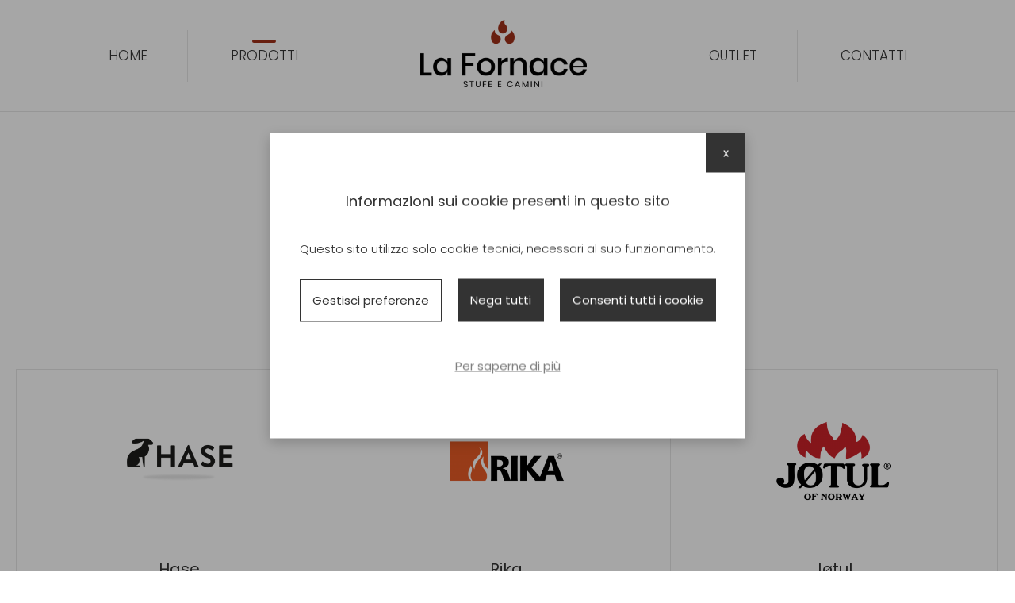

--- FILE ---
content_type: text/html; charset=UTF-8
request_url: https://www.lafornacestufe.it/prodotti
body_size: 14070
content:
<!DOCTYPE html>
<html class="no-js">
<head>
		<meta http-equiv="Content-Type" content="text/html; charset=utf-8" />	<title>Prodotti per marche - Fornace Stufe</title>
	    <meta name="viewport" content="width=device-width, height=device-height, initial-scale=1.0, maximum-scale=1.0, user-scalable=no"/>
    <meta name="format-detection" content="telephone=no">
	<link rel="apple-touch-icon" sizes="57x57" href="/apple-icon-57x57.png">
	<link rel="apple-touch-icon" sizes="60x60" href="/apple-icon-60x60.png">
	<link rel="apple-touch-icon" sizes="72x72" href="/apple-icon-72x72.png">
	<link rel="apple-touch-icon" sizes="76x76" href="/apple-icon-76x76.png">
	<link rel="apple-touch-icon" sizes="114x114" href="/apple-icon-114x114.png">
	<link rel="apple-touch-icon" sizes="120x120" href="/apple-icon-120x120.png">
	<link rel="apple-touch-icon" sizes="144x144" href="/apple-icon-144x144.png">
	<link rel="apple-touch-icon" sizes="152x152" href="/apple-icon-152x152.png">
	<link rel="apple-touch-icon" sizes="180x180" href="/apple-icon-180x180.png">
	<link rel="icon" type="image/png" sizes="192x192"  href="/android-icon-192x192.png">
	<link rel="icon" type="image/png" sizes="32x32" href="/favicon-32x32.png">
	<link rel="icon" type="image/png" sizes="96x96" href="/favicon-96x96.png">
	<link rel="icon" type="image/png" sizes="16x16" href="/favicon-16x16.png">
	<link rel="manifest" href="/manifest.json">
	<meta name="msapplication-TileColor" content="#ffffff">
	<meta name="msapplication-TileImage" content="/ms-icon-144x144.png">
	<meta name="theme-color" content="#ffffff">
	
	<link rel="stylesheet" type="text/css" href="/min-css?f=css/main.css,css/magnific-popup.css"/></head>


<body class="inside products page_products_index">
	<header id="siteHeader" class="wow fadeIn">
		<div class="mobile"><a href="/" title="Homepage - Fornace Stufe" class="logolink">Fornace Stufe</a></div>
		<nav id="mainMenu">
				<ul class="menu sx">		<li id="item_2"><a href="/"><span>Home</span></a></li>		<li id="item_10"><a href="/prodotti"><span>Prodotti</span></a></li></ul>			<a href="/" title="Homepage - Fornace Stufe" class="logolink">Fornace Stufe</a>				<ul class="menu dx">		<li id="item_12"><a href="/outlet"><span>Outlet</span></a></li>		<li id="item_13"><a href="/contatti"><span>Contatti</span></a></li></ul>		</nav>
		<span id="toggler">
			<span></span>
			<span></span>
			<span></span>
			<span></span>
		</span>
			</header>

	<main>
		<div id="products">
	<div class="container">		
				<div class="titler">
			<h1>Prodotti per marchio</h1>
			<div class="texto"><p>Siamo rivenditori di marchi nordeuropei.<br />
Scopri tutte le marche con le quali collaboriamo.</p>
</div>
		</div>
	</div>
	<div class="largeContainer">
		<div class="cats">
			<a class="categoryPreview" href="/prodotti/hase">
	<div class="pos">
		<div class="square"><img src="/imagecache/uploads/images/logos-hase-5_278ecd.png" alt=""/></div>
		<h5>Hase</h5>
		<p>Stufe a legna</p>		<span class="readon">Scopri</span>
	</div>	
</a>
<a class="categoryPreview" href="/prodotti/rika">
	<div class="pos">
		<div class="square"><img src="/imagecache/uploads/images/logo-corretto_b2b1b9.png" alt=""/></div>
		<h5>Rika</h5>
		<p>Stufe a legna, pellet e combinate</p>		<span class="readon">Scopri</span>
	</div>	
</a>
<a class="categoryPreview" href="/prodotti/jotul">
	<div class="pos">
		<div class="square"><img src="/imagecache/uploads/images/jotul-logo-png-transparent_b2b1b9.png" alt=""/></div>
		<h5>Jøtul</h5>
		<p>Stufe a legna</p>		<span class="readon">Scopri</span>
	</div>	
</a>
<a class="categoryPreview" href="/prodotti/focus">
	<div class="pos">
		<div class="square"><img src="/imagecache/uploads/images/LOGO-FOCUS_b2b1b9.png" alt=""/></div>
		<h5>Focus</h5>
		<p>Stufe e camini di design</p>		<span class="readon">Scopri</span>
	</div>	
</a>
<a class="categoryPreview" href="/prodotti/scan">
	<div class="pos">
		<div class="square"><img src="/imagecache/uploads/images/r-scan-pantone--display-hr1_45c30f.png" alt=""/></div>
		<h5>Scan</h5>
		<p>Stufe a legna</p>		<span class="readon">Scopri</span>
	</div>	
</a>
<a class="categoryPreview" href="/prodotti/lotus">
	<div class="pos">
		<div class="square"><img src="/imagecache/uploads/images/LOTUSlogo_4b4d8f.png" alt=""/></div>
		<h5>Lotus</h5>
		<p>Inserti e stufe a legna</p>		<span class="readon">Scopri</span>
	</div>	
</a>
<a class="categoryPreview" href="/prodotti/heta">
	<div class="pos">
		<div class="square"><img src="/imagecache/uploads/images/heta-logo_45c30f.png" alt=""/></div>
		<h5>Heta</h5>
		<p>Stufe a legna</p>		<span class="readon">Scopri</span>
	</div>	
</a>
<a class="categoryPreview" href="/prodotti/maison-fire">
	<div class="pos">
		<div class="square"><img src="/imagecache/uploads/images/maison-fire-truebao_38d0f0.png" alt=""/></div>
		<h5>Maison Fire</h5>
		<p>Camini elettrici e a bioetanolo</p>		<span class="readon">Scopri</span>
	</div>	
</a>
<a class="categoryPreview" href="/prodotti/mcz">
	<div class="pos">
		<div class="square"><img src="/imagecache/uploads/images/mcz-logo_4b4d8f.png" alt=""/></div>
		<h5>MCZ</h5>
		<p>Stufe a pellet e camini a legna</p>		<span class="readon">Scopri</span>
	</div>	
</a>
<a class="categoryPreview" href="/prodotti/thermorossi">
	<div class="pos">
		<div class="square"><img src="/imagecache/uploads/images/logo-thermorossi_45c30f.png" alt=""/></div>
		<h5>Thermorossi</h5>
		<p>Stufe a pellet e legna</p>		<span class="readon">Scopri</span>
	</div>	
</a>
<a class="categoryPreview" href="/prodotti/nestor-martin">
	<div class="pos">
		<div class="square"><img src="/imagecache/uploads/images/nestor-martin-2_fe351c.png" alt=""/></div>
		<h5>Nestor Martin</h5>
		<p>Stufe in ghisa</p>		<span class="readon">Scopri</span>
	</div>	
</a>
<a class="categoryPreview" href="/prodotti/la-castellamonte">
	<div class="pos">
		<div class="square"><img src="/imagecache/uploads/images/La-Castellamonte-Logo-2X_4b4d8f.png" alt=""/></div>
		<h5>La Castellamonte</h5>
		<p>Stufe a legna in ceramica</p>		<span class="readon">Scopri</span>
	</div>	
</a>
<a class="categoryPreview" href="/prodotti/ruegg">
	<div class="pos">
		<div class="square"><img src="/imagecache/uploads/images/logo-studio-ruegg-large_45c30f.png" alt=""/></div>
		<h5>Ruegg</h5>
		<p>Camini a legna</p>		<span class="readon">Scopri</span>
	</div>	
</a>
<a class="categoryPreview" href="/prodotti/charnwood">
	<div class="pos">
		<div class="square"><img src="/imagecache/uploads/images/charnwood-logo_4b4d8f.gif" alt=""/></div>
		<h5>Charnwood</h5>
		<p>Stufe a legna</p>		<span class="readon">Scopri</span>
	</div>	
</a>
<a class="categoryPreview" href="/prodotti/cerampiu">
	<div class="pos">
		<div class="square"><img src="/imagecache/uploads/images/cerampiu-_caa9cc.png" alt=""/></div>
		<h5>Cerampiù</h5>
		<p>Stufe a legna</p>		<span class="readon">Scopri</span>
	</div>	
</a>
<a class="categoryPreview" href="/prodotti/hoxter">
	<div class="pos">
		<div class="square"><img src="/imagecache/uploads/images/logo-hoxter-black_6d9464.png" alt=""/></div>
		<h5>Hoxter</h5>
		<p>Camini a legna</p>		<span class="readon">Scopri</span>
	</div>	
</a>
<a class="categoryPreview" href="/prodotti/planika">
	<div class="pos">
		<div class="square"><img src="/imagecache/uploads/images/Planika-Net-Zero-black-logo--1-_23169f.jpg" alt=""/></div>
		<h5>Planika</h5>
		<p>Camini a bioetanolo</p>		<span class="readon">Scopri</span>
	</div>	
</a>
<a class="categoryPreview" href="/prodotti/biokamino">
	<div class="pos">
		<div class="square"><img src="/imagecache/uploads/images/biokamino-logo_e767b3.png" alt=""/></div>
		<h5>Biokamino</h5>
		<p>Camini a bioetanolo</p>		<span class="readon">Scopri</span>
	</div>	
</a>
		</div>	
	</div>	
</div>
	</main>


	<footer class="wow fadeIn">
	<div id="siteFooter">	
		<div class="container">
			<div class="holder">
				<a href="/" title="Homepage - Fornace Stufe" class="logolink">Fornace Stufe</a>				<div class="righty">	
					<div class="links">
							<ul class="">		<li id="item_14"><a href="/"><span>Home</span></a></li>		<li id="item_15"><a href="#"><span>Prodotti</span></a></li>		<li id="item_16"><a href="/outlet"><span>Outlet</span></a></li>		<li id="item_17"><a href="/contatti"><span>Contatti</span></a></li>		<li id="item_20"><a href="/snippet/privacy"><span>Privacy Policy</span></a></li>		<li id="item_18"><a href="/info/cookie-policy?popup=true"><span>Cookie Policy</span></a></li>		<li id="item_19"><a href="javascript:void(0);"><span>Gestisci cookie</span></a></li></ul>										
					</div>
					<div class="closure">				
						<div class="dati"><p>Copyright &copy; 2018 La Fornace Stufe - P.I: 02931720235<br />
Via Ponte 73 - 37026 Pescantina (VR) - tel: +39 3473112363</p>
</div>
						<div class="credits"><a href="https://www.webmotion.it" target="_blank" title="Webmotion - Artigiani Digitali">realizzato da Webmotion</a></div>
					</div>
				</div>
			</div>
		</div>
	</div>	
</footer>

    <div id="cookiedisclaimer2022" class="">	
	<div class="inner_disclaimer">	
		<h3>Informazioni sui cookie presenti in questo sito</h3>
		<p>Questo sito utilizza solo cookie tecnici, necessari al suo funzionamento. </p>
		<div class="cookie_options">
			<span id="cookieselect">Gestisci preferenze</span>			
			<span id="cookieko">Nega tutti</span>			<span id="cookieok">Consenti tutti i cookie</span>		</div>				
		<div id="cookie_preferences">
						<form action="/cookies/save" id="cookieForm" novalidate="novalidate" method="post" accept-charset="utf-8"><div style="display:none;"><input type="hidden" name="_method" value="POST"/></div>			
											<div class="cookie_type">
					<div class="cookie_flex">
						<h5>Cookie tecnici e statistici anonimi</h5>
						<label class="toggle">
														<input class="toggle-checkbox maintoggle" type="checkbox" checked disabled data-type="ct_1">
							<div class="toggle-switch"></div>					
						</label>
					</div>
					<div class="cookie_type_desc">
						<p><u>Non possono essere disattivati</u> in quanto si tratta di cookie necessari al funzionamento del sito.</p>
					</div>
					<div class="cookie_type_list">
																				<div class="cookie_flex">
								<h6>1. Sito web</h6>
								<label class="toggle">									
																																					
									<input class="toggle-checkbox subtoggle" checked disabled type="checkbox" name="Cookie[4]" value="1" data-type="ct_1">
									<div class="toggle-switch"></div>
								</label>
							</div>
							<div class="cookie_desc">
								<p>Cookie tecnici necessari per il corretto funzionamento della piattaforma che non profilano in alcun modo l&#39;utente con finalit&agrave; pubblicitarie e non vengono condivisi con terze parti.</p>
							</div>
														
					</div>
				</div>
					
								
								
						<button type="submit">Salva preferenze</button>		</div>		
		<a href="/info/cookie-policy">Per saperne di più</a>		<span id="cookie_close">x</span>
	</div>
</div>


	<div id="preload">
		<div id="preload-center">
			<div class="inner">
				<img src="/img/flame1.png" id="flame1" alt=""/>				<img src="/img/flame2.png" id="flame2" alt=""/>				<img src="/img/flame3.png" id="flame3" alt=""/>			</div>
		</div>
	</div>

	<script type="text/javascript" src="//ajax.googleapis.com/ajax/libs/jquery/1.8.1/jquery.min.js"></script><script type="text/javascript" src="/min-js?f=js/magnific.popup.1.1.0.js,js/wow.min.js,js/velocity.js,js/custom.js,js/modernizr.custom.58070.js"></script>
        <script type="text/javascript">
//<![CDATA[
$(function(){
	
	$(document).on('click', '#cookie_reload, #item_19', function(){
		$.ajax({
			cache: false,
			async:   false,
			url:   '/cookies/reload',
			beforeSend : function(){
				$('#cookiedisclaimer2022').remove();
			},
			success: function(result) {
				$('body').append(result);
				setTimeout(function(){
					$('#cookiedisclaimer2022').removeClass('hidden');
				}, 50)				
			}
		});
	})
	
	// mostra preferenze cookie
	$(document).on('click', '#cookieselect', function(){		
		$('#cookie_preferences').toggleClass('show');
		$('.subtoggle').trigger('change');		
	})
	
	// accetta tutti i cookie
	$(document).on('click', '#cookieok', function(){					
		$.ajax({url: '/cookies/acceptAll'}).done(function(){ $('#cookiedisclaimer2022').addClass('hidden'); })
	})
	
	// rifiuta tutti i cookie
	$(document).on('click', '#cookieko', function(){					
		$.ajax({url: '/cookies/denyAll'}).done(function(){ $('#cookiedisclaimer2022').addClass('hidden'); })
	})
	
	// chiudi e mantieni attuali
	$(document).on('click', '#cookie_close', function(){					
		$('#cookieForm').trigger('submit');
	})
	
	// salvataggio preferenze
	
	$(document).on('submit', '#cookieForm', function(){
		
		$.ajax({
			cache: false,
			async: false,
			type : 'POST',
			url:   $(this).attr('action'),
			data : $(this).serialize(),
			success: function(response) {
				$('#cookiedisclaimer2022').addClass('hidden');
			}
		});

		return false;
	})
	
	// click su toggle principale (attiva o disattiva tutti i toggle secondari)
	$(document).on('change', '.maintoggle', function(){		
		var is_checked = $(this).is(':checked');
		var cookie_list = $(this).data('type');
		
		$('.subtoggle[data-type="' + cookie_list + '"]').prop('checked', is_checked);
	})
	
	
	// click su toggle secondario (attiva o disattiva il toggle primario)
	$(document).on('change', '.subtoggle', function(){		
		var is_checked = $(this).is(':checked');
		var cookie_list = $(this).data('type');
		var atLeastOneChecked = false;
		
		if(is_checked) {
			$('.maintoggle[data-type="' + cookie_list + '"]').prop('checked', true);
		} else {
			$('.subtoggle[data-type="' + cookie_list + '"]').each(function(num, sibling){
				if($(sibling).is(':checked')) {
					atLeastOneChecked = true;				
				}
			})			
			$('.maintoggle[data-type="' + cookie_list + '"]').prop('checked', atLeastOneChecked);
		}
	})	

})

//]]>
</script></body>
</html>


--- FILE ---
content_type: text/css; charset=utf-8
request_url: https://www.lafornacestufe.it/min-css?f=css/main.css,css/magnific-popup.css
body_size: 11058
content:
@import url('https://fonts.googleapis.com/css?family=Poppins:300,400,500,600');body{width:100%}.clearfix::after{content:"";display:table;clear:both}html[xmlns] .clearfix{display:block}* html
.clearfix{height:1%}.popupLayout{position:relative;background:#FFF;padding:20px;width:auto;max-width:600px;margin:20px
auto}body{padding:0;margin:0;font:13px Arial,Helvetica,Garuda,sans-serif;*font-size:small;*font:x-small;-webkit-font-smoothing:antialiased;-moz-osx-font-smoothing:grayscale;-webkit-text-size-adjust:100%}article,aside,figure,footer,header,nav,section,details,summary,main{display:block}h1,h2,h3,h4,h5,h6,ol,ul,li,em,strong,pre,code,p{padding:0;margin:0;line-height:1em;font-size:100%;font-weight:300;font-style:normal}table{font-size:inherit;font:100%}ol
li{line-height:1.6em}ul.menu{list-style:none;margin:0;padding:0}ul.menu
li{margin:0;padding:0;line-height:1em;background:none}img{border:0;max-width:100%}a{text-decoration:none}input,select,textarea{font:inherit}.pathway{margin:0;padding:0}.pathway
li{display:inline-block}*,*:before,*:after{-moz-box-sizing:border-box;-webkit-box-sizing:border-box;box-sizing:border-box}body{color:#343434;font-family:Poppins,Arial,sans-serif;font-size:17px}@media (max-width: 1550px){body{font-size:15px}}p{margin-bottom:1em;line-height:1.8em}h1,h2,h3,h4,h5,h6{margin-bottom: .5em;font-weight:400;line-height:1.1em}h1{font-size:60px}@media (max-width: 1550px){h1{font-size:50px}}@media (max-width: 1230px){h1{font-size:40px}}@media (max-width: 720px){h1{font-size:30px}}h2{font-size:60px;margin-bottom:0}@media (max-width: 1550px){h2{font-size:50px}}@media (max-width: 1230px){h2{font-size:40px}}@media (max-width: 720px){h2{font-size:30px}}h3{font-size:40px;color:#A02F18}@media (max-width: 1550px){h3{font-size:35px}}@media (max-width: 1230px){h3{font-size:30px}}@media (max-width: 720px){h3{font-size:22px}}h4{font-size:42px}@media (max-width: 1550px){h4{font-size:36px}}@media (max-width: 1230px){h4{font-size:32px}}@media (max-width: 1000px){h4{font-size:26px}}@media (max-width: 720px){h4{font-size:24px}}ul{margin:0
0 1em 1em;padding:0}ul
li{margin:0
0 1em 0;padding:0
0 0 0}strong{font-weight:bold}em{font-style:italic}a{color:#A02F18}a.readon{font-size:15px;position:relative;-webkit-transition:all .2s;transition:all .2s;margin-top:25px;display:inline-block;border:2px
solid #fff;color:#fff;padding:10px
50px;text-transform:uppercase;letter-spacing:2px}@media (max-width: 1550px){a.readon{padding:10px
25px;font-size:14px}}@media (max-width: 720px){a.readon{font-size:13px;margin-top:5px;padding:5px
20px}}a.readon:hover{background:#fff;color:#A02F18}a
span.readon{font-size:15px;position:relative;-webkit-transition:all .2s;transition:all .2s;margin-top:25px;display:inline-block;border:2px
solid #A02F18;color:#A02F18;padding:10px
50px;text-transform:uppercase;letter-spacing:2px}@media (max-width: 1550px){a
span.readon{padding:10px
25px;font-size:14px}}@media (max-width: 720px){a
span.readon{font-size:13px;margin-top:5px;padding:5px
20px}}a:hover
span.readon{background:#A02F18;color:#fff}a.back{font-size:15px;position:relative;-webkit-transition:all .2s;transition:all .2s;margin-top:25px;display:inline-block;border:2px
solid #A02F18;color:#A02F18;padding:10px
50px;text-transform:uppercase;letter-spacing:2px;margin-bottom:2em}@media (max-width: 1550px){a.back{padding:10px
25px;font-size:14px}}@media (max-width: 720px){a.back{font-size:13px;padding:5px
20px}}a.back:hover{background:#A02F18;color:#fff}.input{margin-bottom:2.5em}input[type='text'],input[type='email'],input[type='tel'],input[type='number'],textarea,select{font:inherit;padding: .25em 0;width:100%;-webkit-appearance:none;border-radius:0;box-shadow:none;border:0;border-bottom:1px solid #767676;-webkit-transition:all .2s;transition:all .2s;background:none;font-size:15px;color:#767676}input[type='text']:focus,input[type='email']:focus,input[type='tel']:focus,input[type='number']:focus,textarea:focus,select:focus{border-bottom:1px solid #343434}textarea{height:auto;margin:0;min-height:50px}.submit{margin-top:50px}@media (max-width: 1230px){.submit{margin-top:25px}}input[type='submit'],.button,button{font:inherit;cursor:pointer;-webkit-appearance:none;font-size:15px;position:relative;-webkit-transition:all .2s;transition:all .2s;margin-top:0;display:inline-block;border:2px
solid #343434;color:#343434;padding:10px
50px;text-transform:uppercase;letter-spacing:2px}input[type='submit']:hover,.button:hover,button:hover{background:#343434;color:#E6E6E6}.button{display:inline-block}.checkbox input,
.checkbox
label{vertical-align:middle}.checkbox
label{display:inline;font-size:13px}.checkbox:not(foo) label::before{content:'';display:inline-block;width:22px;height:22px;border:1px
solid #343434;background:#fff;vertical-align:middle;margin-right:10px;cursor:pointer;text-align:center;line-height:22px;color:#343434}.checkbox:not(foo) input:checked+label::before{content:"\2713"}.checkbox:not(foo) input[type=checkbox]{display:none}.error-message{font-size:13px;color:#c00}label{margin-bottom: .3em;display:block;font-size:15px}.response_message{position:fixed;bottom:15%;width:600px;left:50%;margin-left:-300px;z-index:500;border-radius:3px;padding:20px;text-align:center;color:#fff;font-size:14px;background:#88B555;visibility:hidden;transition:300ms;-webkit-transition:300ms;box-shadow:0 5px 15px rgba(0,0,0,0.2)}.response_message.error{background:#C14343}.response_message.visible{visibility:visible;animation:messageIn 500ms ease-out forwards;-webkit-animation:messageIn 500ms ease-out forwards}@media (max-width: 600px){.response_message{bottom:0;width:auto;margin:0;left:0;right:0;font-size:13px}}@keyframes
messageIn{0%{transform:translate3d(0,100px,0);-webkit-transform:translate3d(0,100px,0);opacity:0}100%{transform:translate3d(0,0,0);-webkit-transform:translate3d(0,0,0);opacity:1}}@-webkit-keyframes
messageIn{0%{transform:translate3d(0,100px,0);-webkit-transform:translate3d(0,100px,0);opacity:0}100%{transform:translate3d(0,0,0);-webkit-transform:translate3d(0,0,0);opacity:1}}.animated{-webkit-animation-duration:1s;animation-duration:1s;-webkit-animation-fill-mode:both;animation-fill-mode:both}.animated.infinite{-webkit-animation-iteration-count:infinite;animation-iteration-count:infinite}.animated.hinge{-webkit-animation-duration:2s;animation-duration:2s}.animated.flipOutX,.animated.flipOutY,.animated.bounceIn,.animated.bounceOut{-webkit-animation-duration: .75s;animation-duration: .75s}@-webkit-keyframes
clipUp{from{-webkit-transform:translate3d(0,-100%,0);transform:translate3d(0,-100%,0)}to{opacity:1;-webkit-transform:none;transform:none}}@keyframes
clipUp{from{-webkit-clip-path:polygon(0 100%,100% 100%,100% 100%,0% 100%);clip-path:polygon(0 100%,100% 100%,100% 100%,0% 100%);margin-top:50px}to{-webkit-clip-path:polygon(0 0,100% 0,100% 100%,0% 100%);clip-path:polygon(0 0,100% 0,100% 100%,0% 100%);margin-top:0}}.clipUp{-webkit-animation-name:clipUp;animation-name:clipUp;-webkit-animation-timing-function:cubic-bezier(0.215,0.610,0.355,1.000);animation-timing-function:cubic-bezier(0.215,0.610,0.355,1.000)}@-webkit-keyframes
bounceInDown{from,60%,75%,90%,to{-webkit-animation-timing-function:cubic-bezier(0.215,0.610,0.355,1.000);animation-timing-function:cubic-bezier(0.215,0.610,0.355,1.000)}0%{opacity:0;-webkit-transform:translate3d(0,-3000px,0);transform:translate3d(0,-3000px,0)}60%{opacity:1;-webkit-transform:translate3d(0,25px,0);transform:translate3d(0,25px,0)}75%{-webkit-transform:translate3d(0,-10px,0);transform:translate3d(0,-10px,0)}90%{-webkit-transform:translate3d(0,5px,0);transform:translate3d(0,5px,0)}to{-webkit-transform:none;transform:none}}@keyframes
bounceInDown{from,60%,75%,90%,to{-webkit-animation-timing-function:cubic-bezier(0.215,0.610,0.355,1.000);animation-timing-function:cubic-bezier(0.215,0.610,0.355,1.000)}0%{opacity:0;-webkit-transform:translate3d(0,-3000px,0);transform:translate3d(0,-3000px,0)}60%{opacity:1;-webkit-transform:translate3d(0,25px,0);transform:translate3d(0,25px,0)}75%{-webkit-transform:translate3d(0,-10px,0);transform:translate3d(0,-10px,0)}90%{-webkit-transform:translate3d(0,5px,0);transform:translate3d(0,5px,0)}to{-webkit-transform:none;transform:none}}.bounceInDown{-webkit-animation-name:bounceInDown;animation-name:bounceInDown}@-webkit-keyframes
bounceInLeft{from,60%,75%,90%,to{-webkit-animation-timing-function:cubic-bezier(0.215,0.610,0.355,1.000);animation-timing-function:cubic-bezier(0.215,0.610,0.355,1.000)}0%{opacity:0;-webkit-transform:translate3d(-3000px,0,0);transform:translate3d(-3000px,0,0)}60%{opacity:1;-webkit-transform:translate3d(25px,0,0);transform:translate3d(25px,0,0)}75%{-webkit-transform:translate3d(-10px,0,0);transform:translate3d(-10px,0,0)}90%{-webkit-transform:translate3d(5px,0,0);transform:translate3d(5px,0,0)}to{-webkit-transform:none;transform:none}}@keyframes
bounceInLeft{from,60%,75%,90%,to{-webkit-animation-timing-function:cubic-bezier(0.215,0.610,0.355,1.000);animation-timing-function:cubic-bezier(0.215,0.610,0.355,1.000)}0%{opacity:0;-webkit-transform:translate3d(-3000px,0,0);transform:translate3d(-3000px,0,0)}60%{opacity:1;-webkit-transform:translate3d(25px,0,0);transform:translate3d(25px,0,0)}75%{-webkit-transform:translate3d(-10px,0,0);transform:translate3d(-10px,0,0)}90%{-webkit-transform:translate3d(5px,0,0);transform:translate3d(5px,0,0)}to{-webkit-transform:none;transform:none}}.bounceInLeft{-webkit-animation-name:bounceInLeft;animation-name:bounceInLeft}@-webkit-keyframes
bounceInRight{from,60%,75%,90%,to{-webkit-animation-timing-function:cubic-bezier(0.215,0.610,0.355,1.000);animation-timing-function:cubic-bezier(0.215,0.610,0.355,1.000)}from{opacity:0;-webkit-transform:translate3d(3000px,0,0);transform:translate3d(3000px,0,0)}60%{opacity:1;-webkit-transform:translate3d(-25px,0,0);transform:translate3d(-25px,0,0)}75%{-webkit-transform:translate3d(10px,0,0);transform:translate3d(10px,0,0)}90%{-webkit-transform:translate3d(-5px,0,0);transform:translate3d(-5px,0,0)}to{-webkit-transform:none;transform:none}}@keyframes
bounceInRight{from,60%,75%,90%,to{-webkit-animation-timing-function:cubic-bezier(0.215,0.610,0.355,1.000);animation-timing-function:cubic-bezier(0.215,0.610,0.355,1.000)}from{opacity:0;-webkit-transform:translate3d(3000px,0,0);transform:translate3d(3000px,0,0)}60%{opacity:1;-webkit-transform:translate3d(-25px,0,0);transform:translate3d(-25px,0,0)}75%{-webkit-transform:translate3d(10px,0,0);transform:translate3d(10px,0,0)}90%{-webkit-transform:translate3d(-5px,0,0);transform:translate3d(-5px,0,0)}to{-webkit-transform:none;transform:none}}.bounceInRight{-webkit-animation-name:bounceInRight;animation-name:bounceInRight}@-webkit-keyframes
bounceInUp{from,60%,75%,90%,to{-webkit-animation-timing-function:cubic-bezier(0.215,0.610,0.355,1.000);animation-timing-function:cubic-bezier(0.215,0.610,0.355,1.000)}from{opacity:0;-webkit-transform:translate3d(0,3000px,0);transform:translate3d(0,3000px,0)}60%{opacity:1;-webkit-transform:translate3d(0,-20px,0);transform:translate3d(0,-20px,0)}75%{-webkit-transform:translate3d(0,10px,0);transform:translate3d(0,10px,0)}90%{-webkit-transform:translate3d(0,-5px,0);transform:translate3d(0,-5px,0)}to{-webkit-transform:translate3d(0,0,0);transform:translate3d(0,0,0)}}@keyframes
bounceInUp{from,60%,75%,90%,to{-webkit-animation-timing-function:cubic-bezier(0.215,0.610,0.355,1.000);animation-timing-function:cubic-bezier(0.215,0.610,0.355,1.000)}from{opacity:0;-webkit-transform:translate3d(0,3000px,0);transform:translate3d(0,3000px,0)}60%{opacity:1;-webkit-transform:translate3d(0,-20px,0);transform:translate3d(0,-20px,0)}75%{-webkit-transform:translate3d(0,10px,0);transform:translate3d(0,10px,0)}90%{-webkit-transform:translate3d(0,-5px,0);transform:translate3d(0,-5px,0)}to{-webkit-transform:translate3d(0,0,0);transform:translate3d(0,0,0)}}.bounceInUp{-webkit-animation-name:bounceInUp;animation-name:bounceInUp}@-webkit-keyframes
bounceOut{20%{-webkit-transform:scale3d(.9,.9,.9);transform:scale3d(.9,.9,.9)}50%,55%{opacity:1;-webkit-transform:scale3d(1.1,1.1,1.1);transform:scale3d(1.1,1.1,1.1)}to{opacity:0;-webkit-transform:scale3d(.3,.3,.3);transform:scale3d(.3,.3,.3)}}@keyframes
bounceOut{20%{-webkit-transform:scale3d(.9,.9,.9);transform:scale3d(.9,.9,.9)}50%,55%{opacity:1;-webkit-transform:scale3d(1.1,1.1,1.1);transform:scale3d(1.1,1.1,1.1)}to{opacity:0;-webkit-transform:scale3d(.3,.3,.3);transform:scale3d(.3,.3,.3)}}.bounceOut{-webkit-animation-name:bounceOut;animation-name:bounceOut}@-webkit-keyframes
bounceOutDown{20%{-webkit-transform:translate3d(0,10px,0);transform:translate3d(0,10px,0)}40%,45%{opacity:1;-webkit-transform:translate3d(0,-20px,0);transform:translate3d(0,-20px,0)}to{opacity:0;-webkit-transform:translate3d(0,2000px,0);transform:translate3d(0,2000px,0)}}@keyframes
bounceOutDown{20%{-webkit-transform:translate3d(0,10px,0);transform:translate3d(0,10px,0)}40%,45%{opacity:1;-webkit-transform:translate3d(0,-20px,0);transform:translate3d(0,-20px,0)}to{opacity:0;-webkit-transform:translate3d(0,2000px,0);transform:translate3d(0,2000px,0)}}.bounceOutDown{-webkit-animation-name:bounceOutDown;animation-name:bounceOutDown}@-webkit-keyframes
bounceOutLeft{20%{opacity:1;-webkit-transform:translate3d(20px,0,0);transform:translate3d(20px,0,0)}to{opacity:0;-webkit-transform:translate3d(-2000px,0,0);transform:translate3d(-2000px,0,0)}}@keyframes
bounceOutLeft{20%{opacity:1;-webkit-transform:translate3d(20px,0,0);transform:translate3d(20px,0,0)}to{opacity:0;-webkit-transform:translate3d(-2000px,0,0);transform:translate3d(-2000px,0,0)}}.bounceOutLeft{-webkit-animation-name:bounceOutLeft;animation-name:bounceOutLeft}@-webkit-keyframes
bounceOutRight{20%{opacity:1;-webkit-transform:translate3d(-20px,0,0);transform:translate3d(-20px,0,0)}to{opacity:0;-webkit-transform:translate3d(2000px,0,0);transform:translate3d(2000px,0,0)}}@keyframes
bounceOutRight{20%{opacity:1;-webkit-transform:translate3d(-20px,0,0);transform:translate3d(-20px,0,0)}to{opacity:0;-webkit-transform:translate3d(2000px,0,0);transform:translate3d(2000px,0,0)}}.bounceOutRight{-webkit-animation-name:bounceOutRight;animation-name:bounceOutRight}@-webkit-keyframes
bounceOutUp{20%{-webkit-transform:translate3d(0,-10px,0);transform:translate3d(0,-10px,0)}40%,45%{opacity:1;-webkit-transform:translate3d(0,20px,0);transform:translate3d(0,20px,0)}to{opacity:0;-webkit-transform:translate3d(0,-2000px,0);transform:translate3d(0,-2000px,0)}}@keyframes
bounceOutUp{20%{-webkit-transform:translate3d(0,-10px,0);transform:translate3d(0,-10px,0)}40%,45%{opacity:1;-webkit-transform:translate3d(0,20px,0);transform:translate3d(0,20px,0)}to{opacity:0;-webkit-transform:translate3d(0,-2000px,0);transform:translate3d(0,-2000px,0)}}.bounceOutUp{-webkit-animation-name:bounceOutUp;animation-name:bounceOutUp}@-webkit-keyframes
fadeIn{from{opacity:0}to{opacity:1}}@keyframes
fadeIn{from{opacity:0}to{opacity:1}}.fadeIn{-webkit-animation-name:fadeIn;animation-name:fadeIn}@-webkit-keyframes
fadeInDown{from{opacity:0;-webkit-transform:translate3d(0,-100%,0);transform:translate3d(0,-100%,0)}to{opacity:1;-webkit-transform:none;transform:none}}@keyframes
fadeInDown{from{opacity:0;-webkit-transform:translate3d(0,-100%,0);transform:translate3d(0,-100%,0)}to{opacity:1;-webkit-transform:none;transform:none}}.fadeInDown{-webkit-animation-name:fadeInDown;animation-name:fadeInDown}@-webkit-keyframes
fadeInDownBig{from{opacity:0;-webkit-transform:translate3d(0,-2000px,0);transform:translate3d(0,-2000px,0)}to{opacity:1;-webkit-transform:none;transform:none}}@keyframes
fadeInDownBig{from{opacity:0;-webkit-transform:translate3d(0,-2000px,0);transform:translate3d(0,-2000px,0)}to{opacity:1;-webkit-transform:none;transform:none}}.fadeInDownBig{-webkit-animation-name:fadeInDownBig;animation-name:fadeInDownBig}@-webkit-keyframes
fadeInLeft{from{opacity:0;-webkit-transform:translate3d(-25%,0,0);transform:translate3d(-25%,0,0)}to{opacity:1;-webkit-transform:none;transform:none}}@keyframes
fadeInLeft{from{opacity:0;-webkit-transform:translate3d(-25%,0,0);transform:translate3d(-25%,0,0)}to{opacity:1;-webkit-transform:none;transform:none}}.fadeInLeft{-webkit-animation-name:fadeInLeft;animation-name:fadeInLeft}@-webkit-keyframes
fadeInLeftBig{from{opacity:0;-webkit-transform:translate3d(-2000px,0,0);transform:translate3d(-2000px,0,0)}to{opacity:1;-webkit-transform:none;transform:none}}@keyframes
fadeInLeftBig{from{opacity:0;-webkit-transform:translate3d(-2000px,0,0);transform:translate3d(-2000px,0,0)}to{opacity:1;-webkit-transform:none;transform:none}}.fadeInLeftBig{-webkit-animation-name:fadeInLeftBig;animation-name:fadeInLeftBig}@-webkit-keyframes
fadeInRight{from{opacity:0;-webkit-transform:translate3d(25%,0,0);transform:translate3d(25%,0,0)}to{opacity:1;-webkit-transform:none;transform:none}}@keyframes
fadeInRight{from{opacity:0;-webkit-transform:translate3d(25%,0,0);transform:translate3d(25%,0,0)}to{opacity:1;-webkit-transform:none;transform:none}}.fadeInRight{-webkit-animation-name:fadeInRight;animation-name:fadeInRight}@-webkit-keyframes
fadeInRightBig{from{opacity:0;-webkit-transform:translate3d(2000px,0,0);transform:translate3d(2000px,0,0)}to{opacity:1;-webkit-transform:none;transform:none}}@keyframes
fadeInRightBig{from{opacity:0;-webkit-transform:translate3d(2000px,0,0);transform:translate3d(2000px,0,0)}to{opacity:1;-webkit-transform:none;transform:none}}.fadeInRightBig{-webkit-animation-name:fadeInRightBig;animation-name:fadeInRightBig}@-webkit-keyframes
fadeInUpSmall{from{opacity:0;-webkit-transform:translate3d(0,25px,0);transform:translate3d(0,25px,0)}to{opacity:1;-webkit-transform:none;transform:none}}@keyframes
fadeInUpSmall{from{opacity:0;-webkit-transform:translate3d(0,25px,0);transform:translate3d(0,25px,0)}to{opacity:1;-webkit-transform:none;transform:none}}.fadeInUpSmall{-webkit-animation-name:fadeInUpSmall;animation-name:fadeInUpSmall}@-webkit-keyframes
fadeInUp{from{opacity:0;-webkit-transform:translate3d(0,150px,0);transform:translate3d(0,150px,0)}to{opacity:1;-webkit-transform:none;transform:none}}@keyframes
fadeInUp{from{opacity:0;-webkit-transform:translate3d(0,150px,0);transform:translate3d(0,150px,0)}to{opacity:1;-webkit-transform:none;transform:none}}.fadeInUp{-webkit-animation-name:fadeInUp;animation-name:fadeInUp}@-webkit-keyframes
fadeInUpHalf{from{opacity:0;-webkit-transform:translate3d(0,0,0);transform:translate3d(0,0,0)}to{opacity:1;-webkit-transform:translate3d(0,-50%,0);transform:translate3d(0,-50%,0)}}@keyframes
fadeInUpHalf{from{opacity:0;-webkit-transform:translate3d(0,0,0);transform:translate3d(0,0,0)}to{opacity:1;-webkit-transform:translate3d(0,-50%,0);transform:translate3d(0,-50%,0)}}.fadeInUpHalf{-webkit-animation-name:fadeInUpHalf;animation-name:fadeInUpHalf}@-webkit-keyframes
fadeInUpQ{from{opacity:0;-webkit-transform:translate3d(0,-40%,0);transform:translate3d(0,-40%,0)}to{opacity:1;-webkit-transform:translate3d(0,-50%,0);transform:translate3d(0,-50%,0)}}@keyframes
fadeInUpQ{from{opacity:0;-webkit-transform:translate3d(0,-40%,0);transform:translate3d(0,-40%,0)}to{opacity:1;-webkit-transform:translate3d(0,-50%,0);transform:translate3d(0,-50%,0)}}.fadeInUpQ{-webkit-animation-name:fadeInUpQ;animation-name:fadeInUpQ}@-webkit-keyframes
fadeOut{from{opacity:1}to{opacity:0}}@keyframes
fadeOut{from{opacity:1}to{opacity:0}}.fadeOut{-webkit-animation-name:fadeOut;animation-name:fadeOut}@-webkit-keyframes
fadeOutDown{from{opacity:1}to{opacity:0;-webkit-transform:translate3d(0,100%,0);transform:translate3d(0,100%,0)}}@keyframes
fadeOutDown{from{opacity:1}to{opacity:0;-webkit-transform:translate3d(0,100%,0);transform:translate3d(0,100%,0)}}.fadeOutDown{-webkit-animation-name:fadeOutDown;animation-name:fadeOutDown}@-webkit-keyframes
fadeOutDownBig{from{opacity:1}to{opacity:0;-webkit-transform:translate3d(0,2000px,0);transform:translate3d(0,2000px,0)}}@keyframes
fadeOutDownBig{from{opacity:1}to{opacity:0;-webkit-transform:translate3d(0,2000px,0);transform:translate3d(0,2000px,0)}}.fadeOutDownBig{-webkit-animation-name:fadeOutDownBig;animation-name:fadeOutDownBig}@-webkit-keyframes
fadeOutLeft{from{opacity:1}to{opacity:0;-webkit-transform:translate3d(-100%,0,0);transform:translate3d(-100%,0,0)}}@keyframes
fadeOutLeft{from{opacity:1}to{opacity:0;-webkit-transform:translate3d(-100%,0,0);transform:translate3d(-100%,0,0)}}.fadeOutLeft{-webkit-animation-name:fadeOutLeft;animation-name:fadeOutLeft}@-webkit-keyframes
fadeOutLeftBig{from{opacity:1}to{opacity:0;-webkit-transform:translate3d(-2000px,0,0);transform:translate3d(-2000px,0,0)}}@keyframes
fadeOutLeftBig{from{opacity:1}to{opacity:0;-webkit-transform:translate3d(-2000px,0,0);transform:translate3d(-2000px,0,0)}}.fadeOutLeftBig{-webkit-animation-name:fadeOutLeftBig;animation-name:fadeOutLeftBig}@-webkit-keyframes
fadeOutRight{from{opacity:1}to{opacity:0;-webkit-transform:translate3d(100%,0,0);transform:translate3d(100%,0,0)}}@keyframes
fadeOutRight{from{opacity:1}to{opacity:0;-webkit-transform:translate3d(100%,0,0);transform:translate3d(100%,0,0)}}.fadeOutRight{-webkit-animation-name:fadeOutRight;animation-name:fadeOutRight}@-webkit-keyframes
fadeOutRightBig{from{opacity:1}to{opacity:0;-webkit-transform:translate3d(2000px,0,0);transform:translate3d(2000px,0,0)}}@keyframes
fadeOutRightBig{from{opacity:1}to{opacity:0;-webkit-transform:translate3d(2000px,0,0);transform:translate3d(2000px,0,0)}}.fadeOutRightBig{-webkit-animation-name:fadeOutRightBig;animation-name:fadeOutRightBig}@-webkit-keyframes
fadeOutUp{from{opacity:1}to{opacity:0;-webkit-transform:translate3d(0,-100%,0);transform:translate3d(0,-100%,0)}}@keyframes
fadeOutUp{from{opacity:1}to{opacity:0;-webkit-transform:translate3d(0,-100%,0);transform:translate3d(0,-100%,0)}}.fadeOutUp{-webkit-animation-name:fadeOutUp;animation-name:fadeOutUp}@-webkit-keyframes
fadeOutUpBig{from{opacity:1}to{opacity:0;-webkit-transform:translate3d(0,-2000px,0);transform:translate3d(0,-2000px,0)}}@keyframes
fadeOutUpBig{from{opacity:1}to{opacity:0;-webkit-transform:translate3d(0,-2000px,0);transform:translate3d(0,-2000px,0)}}.fadeOutUpBig{-webkit-animation-name:fadeOutUpBig;animation-name:fadeOutUpBig}@-webkit-keyframes
flip{from{-webkit-transform:perspective(400px) rotate3d(0,1,0,-360deg);transform:perspective(400px) rotate3d(0,1,0,-360deg);-webkit-animation-timing-function:ease-out;animation-timing-function:ease-out}40%{-webkit-transform:perspective(400px) translate3d(0,0,150px) rotate3d(0,1,0,-190deg);transform:perspective(400px) translate3d(0,0,150px) rotate3d(0,1,0,-190deg);-webkit-animation-timing-function:ease-out;animation-timing-function:ease-out}50%{-webkit-transform:perspective(400px) translate3d(0,0,150px) rotate3d(0,1,0,-170deg);transform:perspective(400px) translate3d(0,0,150px) rotate3d(0,1,0,-170deg);-webkit-animation-timing-function:ease-in;animation-timing-function:ease-in}80%{-webkit-transform:perspective(400px) scale3d(.95,.95,.95);transform:perspective(400px) scale3d(.95,.95,.95);-webkit-animation-timing-function:ease-in;animation-timing-function:ease-in}to{-webkit-transform:perspective(400px);transform:perspective(400px);-webkit-animation-timing-function:ease-in;animation-timing-function:ease-in}}@keyframes
flip{from{-webkit-transform:perspective(400px) rotate3d(0,1,0,-360deg);transform:perspective(400px) rotate3d(0,1,0,-360deg);-webkit-animation-timing-function:ease-out;animation-timing-function:ease-out}40%{-webkit-transform:perspective(400px) translate3d(0,0,150px) rotate3d(0,1,0,-190deg);transform:perspective(400px) translate3d(0,0,150px) rotate3d(0,1,0,-190deg);-webkit-animation-timing-function:ease-out;animation-timing-function:ease-out}50%{-webkit-transform:perspective(400px) translate3d(0,0,150px) rotate3d(0,1,0,-170deg);transform:perspective(400px) translate3d(0,0,150px) rotate3d(0,1,0,-170deg);-webkit-animation-timing-function:ease-in;animation-timing-function:ease-in}80%{-webkit-transform:perspective(400px) scale3d(.95,.95,.95);transform:perspective(400px) scale3d(.95,.95,.95);-webkit-animation-timing-function:ease-in;animation-timing-function:ease-in}to{-webkit-transform:perspective(400px);transform:perspective(400px);-webkit-animation-timing-function:ease-in;animation-timing-function:ease-in}}.animated.flip{-webkit-backface-visibility:visible;backface-visibility:visible;-webkit-animation-name:flip;animation-name:flip}@-webkit-keyframes
flipInX{from{-webkit-transform:perspective(400px) rotate3d(1,0,0,90deg);transform:perspective(400px) rotate3d(1,0,0,90deg);-webkit-animation-timing-function:ease-in;animation-timing-function:ease-in;opacity:0}40%{-webkit-transform:perspective(400px) rotate3d(1,0,0,-20deg);transform:perspective(400px) rotate3d(1,0,0,-20deg);-webkit-animation-timing-function:ease-in;animation-timing-function:ease-in}60%{-webkit-transform:perspective(400px) rotate3d(1,0,0,10deg);transform:perspective(400px) rotate3d(1,0,0,10deg);opacity:1}80%{-webkit-transform:perspective(400px) rotate3d(1,0,0,-5deg);transform:perspective(400px) rotate3d(1,0,0,-5deg)}to{-webkit-transform:perspective(400px);transform:perspective(400px)}}@keyframes
flipInX{from{-webkit-transform:perspective(400px) rotate3d(1,0,0,90deg);transform:perspective(400px) rotate3d(1,0,0,90deg);-webkit-animation-timing-function:ease-in;animation-timing-function:ease-in;opacity:0}40%{-webkit-transform:perspective(400px) rotate3d(1,0,0,-20deg);transform:perspective(400px) rotate3d(1,0,0,-20deg);-webkit-animation-timing-function:ease-in;animation-timing-function:ease-in}60%{-webkit-transform:perspective(400px) rotate3d(1,0,0,10deg);transform:perspective(400px) rotate3d(1,0,0,10deg);opacity:1}80%{-webkit-transform:perspective(400px) rotate3d(1,0,0,-5deg);transform:perspective(400px) rotate3d(1,0,0,-5deg)}to{-webkit-transform:perspective(400px);transform:perspective(400px)}}.flipInX{-webkit-backface-visibility:visible !important;backface-visibility:visible !important;-webkit-animation-name:flipInX;animation-name:flipInX}@-webkit-keyframes
flipInY{from{-webkit-transform:perspective(400px) rotate3d(0,1,0,90deg);transform:perspective(400px) rotate3d(0,1,0,90deg);-webkit-animation-timing-function:ease-in;animation-timing-function:ease-in;opacity:0}40%{-webkit-transform:perspective(400px) rotate3d(0,1,0,-20deg);transform:perspective(400px) rotate3d(0,1,0,-20deg);-webkit-animation-timing-function:ease-in;animation-timing-function:ease-in}60%{-webkit-transform:perspective(400px) rotate3d(0,1,0,10deg);transform:perspective(400px) rotate3d(0,1,0,10deg);opacity:1}80%{-webkit-transform:perspective(400px) rotate3d(0,1,0,-5deg);transform:perspective(400px) rotate3d(0,1,0,-5deg)}to{-webkit-transform:perspective(400px);transform:perspective(400px)}}@keyframes
flipInY{from{-webkit-transform:perspective(400px) rotate3d(0,1,0,90deg);transform:perspective(400px) rotate3d(0,1,0,90deg);-webkit-animation-timing-function:ease-in;animation-timing-function:ease-in;opacity:0}40%{-webkit-transform:perspective(400px) rotate3d(0,1,0,-20deg);transform:perspective(400px) rotate3d(0,1,0,-20deg);-webkit-animation-timing-function:ease-in;animation-timing-function:ease-in}60%{-webkit-transform:perspective(400px) rotate3d(0,1,0,10deg);transform:perspective(400px) rotate3d(0,1,0,10deg);opacity:1}80%{-webkit-transform:perspective(400px) rotate3d(0,1,0,-5deg);transform:perspective(400px) rotate3d(0,1,0,-5deg)}to{-webkit-transform:perspective(400px);transform:perspective(400px)}}.flipInY{-webkit-backface-visibility:visible !important;backface-visibility:visible !important;-webkit-animation-name:flipInY;animation-name:flipInY}@-webkit-keyframes
flipOutX{from{-webkit-transform:perspective(400px);transform:perspective(400px)}30%{-webkit-transform:perspective(400px) rotate3d(1,0,0,-20deg);transform:perspective(400px) rotate3d(1,0,0,-20deg);opacity:1}to{-webkit-transform:perspective(400px) rotate3d(1,0,0,90deg);transform:perspective(400px) rotate3d(1,0,0,90deg);opacity:0}}@keyframes
flipOutX{from{-webkit-transform:perspective(400px);transform:perspective(400px)}30%{-webkit-transform:perspective(400px) rotate3d(1,0,0,-20deg);transform:perspective(400px) rotate3d(1,0,0,-20deg);opacity:1}to{-webkit-transform:perspective(400px) rotate3d(1,0,0,90deg);transform:perspective(400px) rotate3d(1,0,0,90deg);opacity:0}}.flipOutX{-webkit-animation-name:flipOutX;animation-name:flipOutX;-webkit-backface-visibility:visible !important;backface-visibility:visible !important}@-webkit-keyframes
flipOutY{from{-webkit-transform:perspective(400px);transform:perspective(400px)}30%{-webkit-transform:perspective(400px) rotate3d(0,1,0,-15deg);transform:perspective(400px) rotate3d(0,1,0,-15deg);opacity:1}to{-webkit-transform:perspective(400px) rotate3d(0,1,0,90deg);transform:perspective(400px) rotate3d(0,1,0,90deg);opacity:0}}@keyframes
flipOutY{from{-webkit-transform:perspective(400px);transform:perspective(400px)}30%{-webkit-transform:perspective(400px) rotate3d(0,1,0,-15deg);transform:perspective(400px) rotate3d(0,1,0,-15deg);opacity:1}to{-webkit-transform:perspective(400px) rotate3d(0,1,0,90deg);transform:perspective(400px) rotate3d(0,1,0,90deg);opacity:0}}.flipOutY{-webkit-backface-visibility:visible !important;backface-visibility:visible !important;-webkit-animation-name:flipOutY;animation-name:flipOutY}@-webkit-keyframes
lightSpeedIn{from{-webkit-transform:translate3d(100%,0,0) skewX(-30deg);transform:translate3d(100%,0,0) skewX(-30deg);opacity:0}60%{-webkit-transform:skewX(20deg);transform:skewX(20deg);opacity:1}80%{-webkit-transform:skewX(-5deg);transform:skewX(-5deg);opacity:1}to{-webkit-transform:none;transform:none;opacity:1}}@keyframes
lightSpeedIn{from{-webkit-transform:translate3d(100%,0,0) skewX(-30deg);transform:translate3d(100%,0,0) skewX(-30deg);opacity:0}60%{-webkit-transform:skewX(20deg);transform:skewX(20deg);opacity:1}80%{-webkit-transform:skewX(-5deg);transform:skewX(-5deg);opacity:1}to{-webkit-transform:none;transform:none;opacity:1}}.lightSpeedIn{-webkit-animation-name:lightSpeedIn;animation-name:lightSpeedIn;-webkit-animation-timing-function:ease-out;animation-timing-function:ease-out}@-webkit-keyframes
lightSpeedOut{from{opacity:1}to{-webkit-transform:translate3d(100%,0,0) skewX(30deg);transform:translate3d(100%,0,0) skewX(30deg);opacity:0}}@keyframes
lightSpeedOut{from{opacity:1}to{-webkit-transform:translate3d(100%,0,0) skewX(30deg);transform:translate3d(100%,0,0) skewX(30deg);opacity:0}}.lightSpeedOut{-webkit-animation-name:lightSpeedOut;animation-name:lightSpeedOut;-webkit-animation-timing-function:ease-in;animation-timing-function:ease-in}@-webkit-keyframes
rotateIn{from{-webkit-transform-origin:center;transform-origin:center;-webkit-transform:rotate3d(0,0,1,-200deg);transform:rotate3d(0,0,1,-200deg);opacity:0}to{-webkit-transform-origin:center;transform-origin:center;-webkit-transform:none;transform:none;opacity:1}}@keyframes
rotateIn{from{-webkit-transform-origin:center;transform-origin:center;-webkit-transform:rotate3d(0,0,1,-200deg);transform:rotate3d(0,0,1,-200deg);opacity:0}to{-webkit-transform-origin:center;transform-origin:center;-webkit-transform:none;transform:none;opacity:1}}.rotateIn{-webkit-animation-name:rotateIn;animation-name:rotateIn}@-webkit-keyframes
rotateInDownLeft{from{-webkit-transform-origin:left bottom;transform-origin:left bottom;-webkit-transform:rotate3d(0,0,1,-45deg);transform:rotate3d(0,0,1,-45deg);opacity:0}to{-webkit-transform-origin:left bottom;transform-origin:left bottom;-webkit-transform:none;transform:none;opacity:1}}@keyframes
rotateInDownLeft{from{-webkit-transform-origin:left bottom;transform-origin:left bottom;-webkit-transform:rotate3d(0,0,1,-45deg);transform:rotate3d(0,0,1,-45deg);opacity:0}to{-webkit-transform-origin:left bottom;transform-origin:left bottom;-webkit-transform:none;transform:none;opacity:1}}.rotateInDownLeft{-webkit-animation-name:rotateInDownLeft;animation-name:rotateInDownLeft}@-webkit-keyframes
rotateInDownRight{from{-webkit-transform-origin:right bottom;transform-origin:right bottom;-webkit-transform:rotate3d(0,0,1,45deg);transform:rotate3d(0,0,1,45deg);opacity:0}to{-webkit-transform-origin:right bottom;transform-origin:right bottom;-webkit-transform:none;transform:none;opacity:1}}@keyframes
rotateInDownRight{from{-webkit-transform-origin:right bottom;transform-origin:right bottom;-webkit-transform:rotate3d(0,0,1,45deg);transform:rotate3d(0,0,1,45deg);opacity:0}to{-webkit-transform-origin:right bottom;transform-origin:right bottom;-webkit-transform:none;transform:none;opacity:1}}.rotateInDownRight{-webkit-animation-name:rotateInDownRight;animation-name:rotateInDownRight}@-webkit-keyframes
rotateInUpLeft{from{-webkit-transform-origin:left bottom;transform-origin:left bottom;-webkit-transform:rotate3d(0,0,1,45deg);transform:rotate3d(0,0,1,45deg);opacity:0}to{-webkit-transform-origin:left bottom;transform-origin:left bottom;-webkit-transform:none;transform:none;opacity:1}}@keyframes
rotateInUpLeft{from{-webkit-transform-origin:left bottom;transform-origin:left bottom;-webkit-transform:rotate3d(0,0,1,45deg);transform:rotate3d(0,0,1,45deg);opacity:0}to{-webkit-transform-origin:left bottom;transform-origin:left bottom;-webkit-transform:none;transform:none;opacity:1}}.rotateInUpLeft{-webkit-animation-name:rotateInUpLeft;animation-name:rotateInUpLeft}@-webkit-keyframes
rotateInUpRight{from{-webkit-transform-origin:right bottom;transform-origin:right bottom;-webkit-transform:rotate3d(0,0,1,-90deg);transform:rotate3d(0,0,1,-90deg);opacity:0}to{-webkit-transform-origin:right bottom;transform-origin:right bottom;-webkit-transform:none;transform:none;opacity:1}}@keyframes
rotateInUpRight{from{-webkit-transform-origin:right bottom;transform-origin:right bottom;-webkit-transform:rotate3d(0,0,1,-90deg);transform:rotate3d(0,0,1,-90deg);opacity:0}to{-webkit-transform-origin:right bottom;transform-origin:right bottom;-webkit-transform:none;transform:none;opacity:1}}.rotateInUpRight{-webkit-animation-name:rotateInUpRight;animation-name:rotateInUpRight}@-webkit-keyframes
rotateOut{from{-webkit-transform-origin:center;transform-origin:center;opacity:1}to{-webkit-transform-origin:center;transform-origin:center;-webkit-transform:rotate3d(0,0,1,200deg);transform:rotate3d(0,0,1,200deg);opacity:0}}@keyframes
rotateOut{from{-webkit-transform-origin:center;transform-origin:center;opacity:1}to{-webkit-transform-origin:center;transform-origin:center;-webkit-transform:rotate3d(0,0,1,200deg);transform:rotate3d(0,0,1,200deg);opacity:0}}.rotateOut{-webkit-animation-name:rotateOut;animation-name:rotateOut}@-webkit-keyframes
rotateOutDownLeft{from{-webkit-transform-origin:left bottom;transform-origin:left bottom;opacity:1}to{-webkit-transform-origin:left bottom;transform-origin:left bottom;-webkit-transform:rotate3d(0,0,1,45deg);transform:rotate3d(0,0,1,45deg);opacity:0}}@keyframes
rotateOutDownLeft{from{-webkit-transform-origin:left bottom;transform-origin:left bottom;opacity:1}to{-webkit-transform-origin:left bottom;transform-origin:left bottom;-webkit-transform:rotate3d(0,0,1,45deg);transform:rotate3d(0,0,1,45deg);opacity:0}}.rotateOutDownLeft{-webkit-animation-name:rotateOutDownLeft;animation-name:rotateOutDownLeft}@-webkit-keyframes
rotateOutDownRight{from{-webkit-transform-origin:right bottom;transform-origin:right bottom;opacity:1}to{-webkit-transform-origin:right bottom;transform-origin:right bottom;-webkit-transform:rotate3d(0,0,1,-45deg);transform:rotate3d(0,0,1,-45deg);opacity:0}}@keyframes
rotateOutDownRight{from{-webkit-transform-origin:right bottom;transform-origin:right bottom;opacity:1}to{-webkit-transform-origin:right bottom;transform-origin:right bottom;-webkit-transform:rotate3d(0,0,1,-45deg);transform:rotate3d(0,0,1,-45deg);opacity:0}}.rotateOutDownRight{-webkit-animation-name:rotateOutDownRight;animation-name:rotateOutDownRight}@-webkit-keyframes
rotateOutUpLeft{from{-webkit-transform-origin:left bottom;transform-origin:left bottom;opacity:1}to{-webkit-transform-origin:left bottom;transform-origin:left bottom;-webkit-transform:rotate3d(0,0,1,-45deg);transform:rotate3d(0,0,1,-45deg);opacity:0}}@keyframes
rotateOutUpLeft{from{-webkit-transform-origin:left bottom;transform-origin:left bottom;opacity:1}to{-webkit-transform-origin:left bottom;transform-origin:left bottom;-webkit-transform:rotate3d(0,0,1,-45deg);transform:rotate3d(0,0,1,-45deg);opacity:0}}.rotateOutUpLeft{-webkit-animation-name:rotateOutUpLeft;animation-name:rotateOutUpLeft}@-webkit-keyframes
rotateOutUpRight{from{-webkit-transform-origin:right bottom;transform-origin:right bottom;opacity:1}to{-webkit-transform-origin:right bottom;transform-origin:right bottom;-webkit-transform:rotate3d(0,0,1,90deg);transform:rotate3d(0,0,1,90deg);opacity:0}}@keyframes
rotateOutUpRight{from{-webkit-transform-origin:right bottom;transform-origin:right bottom;opacity:1}to{-webkit-transform-origin:right bottom;transform-origin:right bottom;-webkit-transform:rotate3d(0,0,1,90deg);transform:rotate3d(0,0,1,90deg);opacity:0}}.rotateOutUpRight{-webkit-animation-name:rotateOutUpRight;animation-name:rotateOutUpRight}@-webkit-keyframes
hinge{0%{-webkit-transform-origin:top left;transform-origin:top left;-webkit-animation-timing-function:ease-in-out;animation-timing-function:ease-in-out}20%,60%{-webkit-transform:rotate3d(0,0,1,80deg);transform:rotate3d(0,0,1,80deg);-webkit-transform-origin:top left;transform-origin:top left;-webkit-animation-timing-function:ease-in-out;animation-timing-function:ease-in-out}40%,80%{-webkit-transform:rotate3d(0,0,1,60deg);transform:rotate3d(0,0,1,60deg);-webkit-transform-origin:top left;transform-origin:top left;-webkit-animation-timing-function:ease-in-out;animation-timing-function:ease-in-out;opacity:1}to{-webkit-transform:translate3d(0,700px,0);transform:translate3d(0,700px,0);opacity:0}}@keyframes
hinge{0%{-webkit-transform-origin:top left;transform-origin:top left;-webkit-animation-timing-function:ease-in-out;animation-timing-function:ease-in-out}20%,60%{-webkit-transform:rotate3d(0,0,1,80deg);transform:rotate3d(0,0,1,80deg);-webkit-transform-origin:top left;transform-origin:top left;-webkit-animation-timing-function:ease-in-out;animation-timing-function:ease-in-out}40%,80%{-webkit-transform:rotate3d(0,0,1,60deg);transform:rotate3d(0,0,1,60deg);-webkit-transform-origin:top left;transform-origin:top left;-webkit-animation-timing-function:ease-in-out;animation-timing-function:ease-in-out;opacity:1}to{-webkit-transform:translate3d(0,700px,0);transform:translate3d(0,700px,0);opacity:0}}.hinge{-webkit-animation-name:hinge;animation-name:hinge}@-webkit-keyframes
rollIn{from{opacity:0;-webkit-transform:translate3d(-100%,0,0) rotate3d(0,0,1,-120deg);transform:translate3d(-100%,0,0) rotate3d(0,0,1,-120deg)}to{opacity:1;-webkit-transform:none;transform:none}}@keyframes
rollIn{from{opacity:0;-webkit-transform:translate3d(-100%,0,0) rotate3d(0,0,1,-120deg);transform:translate3d(-100%,0,0) rotate3d(0,0,1,-120deg)}to{opacity:1;-webkit-transform:none;transform:none}}.rollIn{-webkit-animation-name:rollIn;animation-name:rollIn}@-webkit-keyframes
rollOut{from{opacity:1}to{opacity:0;-webkit-transform:translate3d(100%,0,0) rotate3d(0,0,1,120deg);transform:translate3d(100%,0,0) rotate3d(0,0,1,120deg)}}@keyframes
rollOut{from{opacity:1}to{opacity:0;-webkit-transform:translate3d(100%,0,0) rotate3d(0,0,1,120deg);transform:translate3d(100%,0,0) rotate3d(0,0,1,120deg)}}.rollOut{-webkit-animation-name:rollOut;animation-name:rollOut}@-webkit-keyframes
zoomInFade{from{opacity:1;-webkit-transform:scale3d(.85,.85,.85);transform:scale3d(.85,.85,.85)}100%{opacity:0}}@keyframes
zoomInFade{from{opacity:1;-webkit-transform:scale3d(.85,.85,.85);transform:scale3d(.85,.85,.85)}100%{opacity:0}}.zoomInFade{-webkit-animation-name:zoomInFade;animation-name:zoomInFade}@-webkit-keyframes
zoomIn{from{opacity:0;-webkit-transform:scale3d(.85,.85,.85);transform:scale3d(.85,.85,.85)}50%{opacity:1}}@keyframes
zoomIn{from{opacity:0;-webkit-transform:scale3d(.85,.85,.85);transform:scale3d(.85,.85,.85)}50%{opacity:1}}.zoomIn{-webkit-animation-name:zoomIn;animation-name:zoomIn}@-webkit-keyframes
zoomInDown{from{opacity:0;-webkit-transform:scale3d(.1,.1,.1) translate3d(0,-1000px,0);transform:scale3d(.1,.1,.1) translate3d(0,-1000px,0);-webkit-animation-timing-function:cubic-bezier(0.550,0.055,0.675,0.190);animation-timing-function:cubic-bezier(0.550,0.055,0.675,0.190)}60%{opacity:1;-webkit-transform:scale3d(.475,.475,.475) translate3d(0,60px,0);transform:scale3d(.475,.475,.475) translate3d(0,60px,0);-webkit-animation-timing-function:cubic-bezier(0.175,0.885,0.320,1);animation-timing-function:cubic-bezier(0.175,0.885,0.320,1)}}@keyframes
zoomInDown{from{opacity:0;-webkit-transform:scale3d(.1,.1,.1) translate3d(0,-1000px,0);transform:scale3d(.1,.1,.1) translate3d(0,-1000px,0);-webkit-animation-timing-function:cubic-bezier(0.550,0.055,0.675,0.190);animation-timing-function:cubic-bezier(0.550,0.055,0.675,0.190)}60%{opacity:1;-webkit-transform:scale3d(.475,.475,.475) translate3d(0,60px,0);transform:scale3d(.475,.475,.475) translate3d(0,60px,0);-webkit-animation-timing-function:cubic-bezier(0.175,0.885,0.320,1);animation-timing-function:cubic-bezier(0.175,0.885,0.320,1)}}.zoomInDown{-webkit-animation-name:zoomInDown;animation-name:zoomInDown}@-webkit-keyframes
zoomInLeft{from{opacity:0;-webkit-transform:scale3d(.1,.1,.1) translate3d(-1000px,0,0);transform:scale3d(.1,.1,.1) translate3d(-1000px,0,0);-webkit-animation-timing-function:cubic-bezier(0.550,0.055,0.675,0.190);animation-timing-function:cubic-bezier(0.550,0.055,0.675,0.190)}60%{opacity:1;-webkit-transform:scale3d(.475,.475,.475) translate3d(10px,0,0);transform:scale3d(.475,.475,.475) translate3d(10px,0,0);-webkit-animation-timing-function:cubic-bezier(0.175,0.885,0.320,1);animation-timing-function:cubic-bezier(0.175,0.885,0.320,1)}}@keyframes
zoomInLeft{from{opacity:0;-webkit-transform:scale3d(.1,.1,.1) translate3d(-1000px,0,0);transform:scale3d(.1,.1,.1) translate3d(-1000px,0,0);-webkit-animation-timing-function:cubic-bezier(0.550,0.055,0.675,0.190);animation-timing-function:cubic-bezier(0.550,0.055,0.675,0.190)}60%{opacity:1;-webkit-transform:scale3d(.475,.475,.475) translate3d(10px,0,0);transform:scale3d(.475,.475,.475) translate3d(10px,0,0);-webkit-animation-timing-function:cubic-bezier(0.175,0.885,0.320,1);animation-timing-function:cubic-bezier(0.175,0.885,0.320,1)}}.zoomInLeft{-webkit-animation-name:zoomInLeft;animation-name:zoomInLeft}@-webkit-keyframes
zoomInRight{from{opacity:0;-webkit-transform:scale3d(.1,.1,.1) translate3d(1000px,0,0);transform:scale3d(.1,.1,.1) translate3d(1000px,0,0);-webkit-animation-timing-function:cubic-bezier(0.550,0.055,0.675,0.190);animation-timing-function:cubic-bezier(0.550,0.055,0.675,0.190)}60%{opacity:1;-webkit-transform:scale3d(.475,.475,.475) translate3d(-10px,0,0);transform:scale3d(.475,.475,.475) translate3d(-10px,0,0);-webkit-animation-timing-function:cubic-bezier(0.175,0.885,0.320,1);animation-timing-function:cubic-bezier(0.175,0.885,0.320,1)}}@keyframes
zoomInRight{from{opacity:0;-webkit-transform:scale3d(.1,.1,.1) translate3d(1000px,0,0);transform:scale3d(.1,.1,.1) translate3d(1000px,0,0);-webkit-animation-timing-function:cubic-bezier(0.550,0.055,0.675,0.190);animation-timing-function:cubic-bezier(0.550,0.055,0.675,0.190)}60%{opacity:1;-webkit-transform:scale3d(.475,.475,.475) translate3d(-10px,0,0);transform:scale3d(.475,.475,.475) translate3d(-10px,0,0);-webkit-animation-timing-function:cubic-bezier(0.175,0.885,0.320,1);animation-timing-function:cubic-bezier(0.175,0.885,0.320,1)}}.zoomInRight{-webkit-animation-name:zoomInRight;animation-name:zoomInRight}@-webkit-keyframes
zoomInUp{from{opacity:0;-webkit-transform:scale3d(.1,.1,.1) translate3d(0,1000px,0);transform:scale3d(.1,.1,.1) translate3d(0,1000px,0);-webkit-animation-timing-function:cubic-bezier(0.550,0.055,0.675,0.190);animation-timing-function:cubic-bezier(0.550,0.055,0.675,0.190)}60%{opacity:1;-webkit-transform:scale3d(.475,.475,.475) translate3d(0,-60px,0);transform:scale3d(.475,.475,.475) translate3d(0,-60px,0);-webkit-animation-timing-function:cubic-bezier(0.175,0.885,0.320,1);animation-timing-function:cubic-bezier(0.175,0.885,0.320,1)}}@keyframes
zoomInUp{from{opacity:0;-webkit-transform:scale3d(.1,.1,.1) translate3d(0,1000px,0);transform:scale3d(.1,.1,.1) translate3d(0,1000px,0);-webkit-animation-timing-function:cubic-bezier(0.550,0.055,0.675,0.190);animation-timing-function:cubic-bezier(0.550,0.055,0.675,0.190)}60%{opacity:1;-webkit-transform:scale3d(.475,.475,.475) translate3d(0,-60px,0);transform:scale3d(.475,.475,.475) translate3d(0,-60px,0);-webkit-animation-timing-function:cubic-bezier(0.175,0.885,0.320,1);animation-timing-function:cubic-bezier(0.175,0.885,0.320,1)}}.zoomInUp{-webkit-animation-name:zoomInUp;animation-name:zoomInUp}@-webkit-keyframes
zoomOut{from{opacity:1}50%{opacity:0;-webkit-transform:scale3d(.3,.3,.3);transform:scale3d(.3,.3,.3)}to{opacity:0}}@keyframes
zoomOut{from{opacity:1}50%{opacity:0;-webkit-transform:scale3d(.3,.3,.3);transform:scale3d(.3,.3,.3)}to{opacity:0}}.zoomOut{-webkit-animation-name:zoomOut;animation-name:zoomOut}@-webkit-keyframes
zoomOutDown{40%{opacity:1;-webkit-transform:scale3d(.475,.475,.475) translate3d(0,-60px,0);transform:scale3d(.475,.475,.475) translate3d(0,-60px,0);-webkit-animation-timing-function:cubic-bezier(0.550,0.055,0.675,0.190);animation-timing-function:cubic-bezier(0.550,0.055,0.675,0.190)}to{opacity:0;-webkit-transform:scale3d(.1,.1,.1) translate3d(0,2000px,0);transform:scale3d(.1,.1,.1) translate3d(0,2000px,0);-webkit-transform-origin:center bottom;transform-origin:center bottom;-webkit-animation-timing-function:cubic-bezier(0.175,0.885,0.320,1);animation-timing-function:cubic-bezier(0.175,0.885,0.320,1)}}@keyframes
zoomOutDown{40%{opacity:1;-webkit-transform:scale3d(.475,.475,.475) translate3d(0,-60px,0);transform:scale3d(.475,.475,.475) translate3d(0,-60px,0);-webkit-animation-timing-function:cubic-bezier(0.550,0.055,0.675,0.190);animation-timing-function:cubic-bezier(0.550,0.055,0.675,0.190)}to{opacity:0;-webkit-transform:scale3d(.1,.1,.1) translate3d(0,2000px,0);transform:scale3d(.1,.1,.1) translate3d(0,2000px,0);-webkit-transform-origin:center bottom;transform-origin:center bottom;-webkit-animation-timing-function:cubic-bezier(0.175,0.885,0.320,1);animation-timing-function:cubic-bezier(0.175,0.885,0.320,1)}}.zoomOutDown{-webkit-animation-name:zoomOutDown;animation-name:zoomOutDown}@-webkit-keyframes
zoomOutLeft{40%{opacity:1;-webkit-transform:scale3d(.475,.475,.475) translate3d(42px,0,0);transform:scale3d(.475,.475,.475) translate3d(42px,0,0)}to{opacity:0;-webkit-transform:scale(.1) translate3d(-2000px,0,0);transform:scale(.1) translate3d(-2000px,0,0);-webkit-transform-origin:left center;transform-origin:left center}}@keyframes
zoomOutLeft{40%{opacity:1;-webkit-transform:scale3d(.475,.475,.475) translate3d(42px,0,0);transform:scale3d(.475,.475,.475) translate3d(42px,0,0)}to{opacity:0;-webkit-transform:scale(.1) translate3d(-2000px,0,0);transform:scale(.1) translate3d(-2000px,0,0);-webkit-transform-origin:left center;transform-origin:left center}}.zoomOutLeft{-webkit-animation-name:zoomOutLeft;animation-name:zoomOutLeft}@-webkit-keyframes
zoomOutRight{40%{opacity:1;-webkit-transform:scale3d(.475,.475,.475) translate3d(-42px,0,0);transform:scale3d(.475,.475,.475) translate3d(-42px,0,0)}to{opacity:0;-webkit-transform:scale(.1) translate3d(2000px,0,0);transform:scale(.1) translate3d(2000px,0,0);-webkit-transform-origin:right center;transform-origin:right center}}@keyframes
zoomOutRight{40%{opacity:1;-webkit-transform:scale3d(.475,.475,.475) translate3d(-42px,0,0);transform:scale3d(.475,.475,.475) translate3d(-42px,0,0)}to{opacity:0;-webkit-transform:scale(.1) translate3d(2000px,0,0);transform:scale(.1) translate3d(2000px,0,0);-webkit-transform-origin:right center;transform-origin:right center}}.zoomOutRight{-webkit-animation-name:zoomOutRight;animation-name:zoomOutRight}@-webkit-keyframes
zoomOutUp{40%{opacity:1;-webkit-transform:scale3d(.475,.475,.475) translate3d(0,60px,0);transform:scale3d(.475,.475,.475) translate3d(0,60px,0);-webkit-animation-timing-function:cubic-bezier(0.550,0.055,0.675,0.190);animation-timing-function:cubic-bezier(0.550,0.055,0.675,0.190)}to{opacity:0;-webkit-transform:scale3d(.1,.1,.1) translate3d(0,-2000px,0);transform:scale3d(.1,.1,.1) translate3d(0,-2000px,0);-webkit-transform-origin:center bottom;transform-origin:center bottom;-webkit-animation-timing-function:cubic-bezier(0.175,0.885,0.320,1);animation-timing-function:cubic-bezier(0.175,0.885,0.320,1)}}@keyframes
zoomOutUp{40%{opacity:1;-webkit-transform:scale3d(.475,.475,.475) translate3d(0,60px,0);transform:scale3d(.475,.475,.475) translate3d(0,60px,0);-webkit-animation-timing-function:cubic-bezier(0.550,0.055,0.675,0.190);animation-timing-function:cubic-bezier(0.550,0.055,0.675,0.190)}to{opacity:0;-webkit-transform:scale3d(.1,.1,.1) translate3d(0,-2000px,0);transform:scale3d(.1,.1,.1) translate3d(0,-2000px,0);-webkit-transform-origin:center bottom;transform-origin:center bottom;-webkit-animation-timing-function:cubic-bezier(0.175,0.885,0.320,1);animation-timing-function:cubic-bezier(0.175,0.885,0.320,1)}}.zoomOutUp{-webkit-animation-name:zoomOutUp;animation-name:zoomOutUp}@-webkit-keyframes
slideInDown{from{-webkit-transform:translate3d(0,-100%,0);transform:translate3d(0,-100%,0);visibility:visible}to{-webkit-transform:translate3d(0,0,0);transform:translate3d(0,0,0)}}@keyframes
slideInDown{from{-webkit-transform:translate3d(0,-100%,0);transform:translate3d(0,-100%,0);visibility:visible}to{-webkit-transform:translate3d(0,0,0);transform:translate3d(0,0,0)}}.slideInDown{-webkit-animation-name:slideInDown;animation-name:slideInDown}@-webkit-keyframes
slideInLeft{from{-webkit-transform:translate3d(-100%,0,0);transform:translate3d(-100%,0,0);visibility:visible}to{-webkit-transform:translate3d(0,0,0);transform:translate3d(0,0,0)}}@keyframes
slideInLeft{from{-webkit-transform:translate3d(-100%,0,0);transform:translate3d(-100%,0,0);visibility:visible}to{-webkit-transform:translate3d(0,0,0);transform:translate3d(0,0,0)}}.slideInLeft{-webkit-animation-name:slideInLeft;animation-name:slideInLeft}@-webkit-keyframes
slideInRight{from{-webkit-transform:translate3d(100%,0,0);transform:translate3d(100%,0,0);visibility:visible}to{-webkit-transform:translate3d(0,0,0);transform:translate3d(0,0,0)}}@keyframes
slideInRight{from{-webkit-transform:translate3d(100%,0,0);transform:translate3d(100%,0,0);visibility:visible}to{-webkit-transform:translate3d(0,0,0);transform:translate3d(0,0,0)}}.slideInRight{-webkit-animation-name:slideInRight;animation-name:slideInRight}@-webkit-keyframes
slideInUp{from{-webkit-transform:translate3d(0,100%,0);transform:translate3d(0,100%,0);visibility:visible}to{-webkit-transform:translate3d(0,0,0);transform:translate3d(0,0,0)}}@keyframes
slideInUp{from{-webkit-transform:translate3d(0,100%,0);transform:translate3d(0,100%,0);visibility:visible}to{-webkit-transform:translate3d(0,0,0);transform:translate3d(0,0,0)}}.slideInUp{-webkit-animation-name:slideInUp;animation-name:slideInUp}@-webkit-keyframes
slideOutDown{from{-webkit-transform:translate3d(0,0,0);transform:translate3d(0,0,0)}to{visibility:hidden;-webkit-transform:translate3d(0,100%,0);transform:translate3d(0,100%,0)}}@keyframes
slideOutDown{from{-webkit-transform:translate3d(0,0,0);transform:translate3d(0,0,0)}to{visibility:hidden;-webkit-transform:translate3d(0,100%,0);transform:translate3d(0,100%,0)}}.slideOutDown{-webkit-animation-name:slideOutDown;animation-name:slideOutDown}@-webkit-keyframes
slideOutLeft{from{-webkit-transform:translate3d(0,0,0);transform:translate3d(0,0,0)}to{visibility:hidden;-webkit-transform:translate3d(-100%,0,0);transform:translate3d(-100%,0,0)}}@keyframes
slideOutLeft{from{-webkit-transform:translate3d(0,0,0);transform:translate3d(0,0,0)}to{visibility:hidden;-webkit-transform:translate3d(-100%,0,0);transform:translate3d(-100%,0,0)}}.slideOutLeft{-webkit-animation-name:slideOutLeft;animation-name:slideOutLeft}@-webkit-keyframes
slideOutRight{from{-webkit-transform:translate3d(0,0,0);transform:translate3d(0,0,0)}to{visibility:hidden;-webkit-transform:translate3d(100%,0,0);transform:translate3d(100%,0,0)}}@keyframes
slideOutRight{from{-webkit-transform:translate3d(0,0,0);transform:translate3d(0,0,0)}to{visibility:hidden;-webkit-transform:translate3d(100%,0,0);transform:translate3d(100%,0,0)}}.slideOutRight{-webkit-animation-name:slideOutRight;animation-name:slideOutRight}@-webkit-keyframes
slideOutUp{from{-webkit-transform:translate3d(0,0,0);transform:translate3d(0,0,0)}to{visibility:hidden;-webkit-transform:translate3d(0,-100%,0);transform:translate3d(0,-100%,0)}}@keyframes
slideOutUp{from{-webkit-transform:translate3d(0,0,0);transform:translate3d(0,0,0)}to{visibility:hidden;-webkit-transform:translate3d(0,-100%,0);transform:translate3d(0,-100%,0)}}.slideOutUp{-webkit-animation-name:slideOutUp;animation-name:slideOutUp}.mfp-fade.mfp-bg,
.mfp-fade.mfp-wrap .mfp-content{opacity:0;-webkit-transition:all 300ms ease-out;transition:all 300ms ease-out}.mfp-fade.mfp-wrap .mfp-content{transform:scale(.9);-webkit-transform:scale(.9)}.mfp-fade.mfp-bg.mfp-ready{opacity:0.9}.mfp-fade.mfp-bg.mfp-removing{opacity:0}.mfp-fade.mfp-wrap.mfp-ready .mfp-content{opacity:1;transform:scale(1);-webkit-transform:scale(1)}.mfp-fade.mfp-wrap.mfp-removing .mfp-content{opacity:0;transform:scale(.1);-webkit-transform:scale(.1)}body{background:#fff;max-width:1920px;margin:0
auto;font-weight:300}.container{max-width:1500px;padding:0
20px;margin:0
auto}.largeContainer{max-width:1800px;padding:0
20px;margin:0
auto}.holder{overflow:hidden;padding:0
200px}@media (max-width: 1230px){.holder{padding:0}}.padded{overflow:hidden;padding:100px
0}#preload{position:fixed;top:0;left:0;right:0;bottom:0;background:#fff;z-index:999;perspective:1000px}#preload-center{position:absolute;top:50%;left:0;right:0;transform:translate3d(0,-50%,0);-webkit-transform:translate3d(0,-50%,0);font-size:0;text-align:center;width:60px;height:60px;-webkit-border-radius:100%;-moz-border-radius:100%;-ms-border-radius:100%;-o-border-radius:100%;border-radius:100%;margin:0
auto;padding:20px
15px 10px}#preload-center
.inner{width:30px;height:30px;margin:0
auto;position:relative}#preload-center
img{position:absolute;-webkit-animation:animate 2s infinite;animation:animate 2s infinite;z-index:1001;opacity:0}#preload-center
img#flame1{left:0;bottom:0;-webkit-animation-delay:0.2s;animation-delay:0.2s}#preload-center
img#flame2{left:9px;top:0}#preload-center
img#flame3{right:0;bottom:0;-webkit-animation-delay:0.4s;animation-delay:0.4s}@-webkit-keyframes
animate{25%{opacity:1}50%{transform:translateY(-10px);-webkit-transform:translateY(-10px);opacity:0}100%{transform:translateY(0);-webkit-transform:translateY(0)}}@keyframes
animate{25%{opacity:1}50%{transform:translateY(-10px);-webkit-transform:translateY(-10px);opacity:0}100%{transform:translateY(0);-webkit-transform:translateY(0)}}@-webkit-keyframes
spin{from{transform:rotateZ(0deg);-webkit-transform:rotateZ(0deg)}50%{transform:rotateZ(540deg);-webkit-transform:rotateZ(540deg)}to{transform:rotateZ(1080deg);-webkit-transform:rotateZ(1080deg)}}@keyframes
spin{from{transform:rotateZ(0deg);-webkit-transform:rotateZ(0deg)}50%{transform:rotateZ(540deg);-webkit-transform:rotateZ(540deg)}to{transform:rotateZ(1080deg);-webkit-transform:rotateZ(1080deg)}}#siteHeader{text-align:center;padding:25px;border-bottom:1px solid #E6E6E6;background:#fff;z-index:2}@media (max-width: 1000px){#siteHeader{padding:10px}}#siteHeader
.logolink{background:url(/img/logo.png) no-repeat 0 0;background-size:contain;width:210px;height:90px;overflow:hidden;text-indent:-500%;display:inline-block;vertical-align:middle;margin:0
100px;-webkit-transition:all .2s;transition:all .2s}@media (max-width: 1230px){#siteHeader
.logolink{width:180px;height:75px;margin:0
75px}}@media (max-width: 1000px){#siteHeader
.logolink{display:none}}#siteHeader.fixed{position:fixed;top:0;left:0;right:0;padding:10px
25px}#siteHeader.fixed
.logolink{width:140px;height:60px}#siteHeader
.mobile{display:none}@media (max-width: 1000px){#siteHeader
.mobile{display:block;margin:0
auto}}#siteHeader .mobile
.logolink{display:block;margin:0
auto}#siteHeader
.menu{display:inline-block;vertical-align:middle}#siteHeader .menu
li{display:inline-block}#siteHeader .menu li
a{display:inline-block;vertical-align:middle;-webkit-transition:all .2s;transition:all .2s;color:#343434;font-size:17px;text-transform:uppercase;position:relative;padding:25px
50px;font-weight:300;border-right:1px solid #E6E6E6}@media (max-width: 1230px){#siteHeader .menu li
a{padding:25px
35px}}#siteHeader .menu li a:before{content:'';opacity:0;position:absolute;width:20px;height:20px;background:url(/img/flames.png) no-repeat 0 0;top:50%;left:50%;margin-top:-5px;margin-left:-10px;z-index:-1;-webkit-transition:all .2s;transition:all .2s}#siteHeader .menu li a:hover:before{margin-top:-10px;opacity: .1}#siteHeader .menu li a.active:after{content:'';position:absolute;top:12px;width:30px;left:50%;margin-left:-15px;height:4px;-webkit-border-radius:4px;-moz-border-radius:4px;-ms-border-radius:4px;-o-border-radius:4px;border-radius:4px;background:#A02F18}@media (max-width: 1000px){#siteHeader .menu li a.active:after{display:none}}#siteHeader .menu li:last-of-type
a{border-right:0}#toggler{display:none;position:fixed;top:15px;left:20px;width:40px;height:40px;z-index:1000;cursor:pointer}@media (max-width: 1000px){#toggler{display:block}}#toggler::before{content:'menu';text-transform:uppercase;position:absolute;font-weight:600;color:#A02F18;width:40px;height:40px;line-height:40px;left:0;right:0;text-align:center;bottom:-20px;font-size:10px;-webkit-transition: .25s ease-in-out;transition: .25s ease-in-out}#toggler
span{background:#A02F18;position:absolute;height:3px;right:5px;left:5px;opacity:1;-webkit-transform:rotate(0deg);transform:rotate(0deg);-webkit-transition: .25s ease-in-out;transition: .25s ease-in-out}#toggler span:nth-child(1){top:8px}#toggler span:nth-child(2),
#toggler span:nth-child(3){top:17px}#toggler span:nth-child(4){top:25px}#toggler.open::before{opacity:0}#toggler.open
span{background:#fff !important}#toggler.open span:nth-child(1),
#toggler.open span:nth-child(4){top:17px;width:0%;left:50%}#toggler.open span:nth-child(2){-webkit-transform:rotate(45deg);transform:rotate(45deg)}#toggler.open span:nth-child(3){-webkit-transform:rotate(-45deg);transform:rotate(-45deg)}@media (max-width: 1000px){#mainMenu{position:fixed;z-index:1000;left:-100%;top:0;bottom:0;max-height:100vh;width:100%;right:auto;transition:none;-webkit-transition:none;padding-top:50px}#mainMenu::before{display:none}#mainMenu:after{position:absolute;content:'';right:0px;top:0px;bottom:0px;left:0px;max-height:100vh;background:#A02F18;background:rgba(160,47,24,0.95);visibility:hidden;opacity:0;z-index:0;-webkit-transition:all 600ms;transition:all 600ms}#mainMenu
.menu{position:relative;z-index:1000;display:block}#mainMenu .menu
li{display:block;visibility:hidden;transform:translate3d(0,100px,0);-webkit-transform:translate3d(0,100px,0);opacity:0}#mainMenu .menu li
a{padding:30px;text-align:center;display:block;transition:300ms;-webkit-transition:300ms;color:#fff;font-size:24px;text-transform:uppercase;font-weight:300;border-top:none;margin:0;position:relative}#mainMenu.open{left:0}#mainMenu.open:after{visibility:visible;opacity:1}#mainMenu.open li,
#mainMenu.open
.logo{visibility:visible;animation:menuAnimation 1000ms forwards 300ms;-webkit-animation:menuAnimation 1000ms forwards 300ms}#mainMenu
.submenu{display:none !important}}@media (max-width: 644px){#mainMenu .menu li
a{font-size:22px;padding:20px}}@keyframes
menuAnimation{0%{transform:translate3d(0,100px,0);-webkit-transform:translate3d(0,100px,0);opacity:0}100%{transform:translate3d(0,0,0);-webkit-transform:translate3d(0,0,0);opacity:1}}@-webkit-keyframes
menuAnimation{0%{transform:translate3d(0,100px,0);-webkit-transform:translate3d(0,100px,0);opacity:0}100%{transform:translate3d(0,0,0);-webkit-transform:translate3d(0,0,0);opacity:1}}#siteFooter{border-top:1px solid #E6E6E6;position:relative;z-index:2;padding:25px;overflow:hidden;color:#767676;font-size:15px}@media (max-width: 1000px){#siteFooter{font-size:13px;padding:20px
0}}#siteFooter
.logolink{background:url(/img/logo_bn.png) no-repeat 0 0;background-size:contain;width:20%;height:90px;overflow:hidden;text-indent:-500%;display:inline-block;vertical-align:middle;margin-right:5%}@media (max-width: 1000px){#siteFooter
.logolink{width:16%;height:40px}}@media (max-width: 720px){#siteFooter
.logolink{display:block;margin:0
auto;width:25%;height:60px}}#siteFooter
.righty{display:inline-block;vertical-align:middle;width:74%}@media (max-width: 1000px){#siteFooter
.righty{width:78%}}@media (max-width: 720px){#siteFooter
.righty{display:block;width:100%}}#siteFooter .links
ul{margin:0;list-style-type:none;display:flex;justify-content:space-between;vertical-align:middle;margin-bottom:1.5em}#siteFooter .links ul
li{display:inline-block;vertical-align:middle;margin:0}#siteFooter .links ul li
a{text-transform:uppercase;color:#767676;-webkit-transition:all .2s;transition:all .2s}#siteFooter .links ul li a:hover{color:#A02F18}@media (max-width: 720px){#siteFooter
.links{display:none}}#siteFooter
.closure{overflow:hidden}#siteFooter .closure
.dati{float:left;width:90%}#siteFooter .closure .dati
p{margin-bottom:0}@media (max-width: 720px){#siteFooter .closure
.dati{display:block;width:100%;text-align:center}}#siteFooter .closure
.credits{float:right;width:10%}@media (max-width: 720px){#siteFooter .closure
.credits{display:block;width:100%;margin:25px
0 0}}#siteFooter .closure .credits
a{float:right;background:url(/img/webmotion.png) no-repeat 0 0;background-size:contain;width:30px;height:21.5px;overflow:hidden;text-indent:-700%}@media (max-width: 720px){#siteFooter .closure .credits
a{display:block;float:none;margin:0
auto}}main{padding-top:50px}@media (max-width: 1550px){main{padding-top:25px}}#siteHeader.fixed+main{margin-top:130px}@media (max-width: 1550px){#siteHeader.fixed+main{margin-top:105px}}.block{margin-bottom:100px;overflow:hidden}@media (max-width: 1550px){.block{margin-bottom:75px}}@media (max-width: 1000px){.block{margin-bottom:50px}}#home .titler
span{display:block;margin:0
auto;max-width:360px}#home
#slogan{position:relative;overflow:hidden}#home #slogan .imago
img.img2{margin:0
auto;display:block;max-width:30%}@media (max-width: 720px){#home #slogan .imago
img.img2{max-width:35%}}#home #slogan .imago
img.img1{position:absolute;left:0px;top:50px;max-width:30%}@media (max-width: 1000px){#home #slogan .imago
img.img1{left:-100px}}@media (max-width: 720px){#home #slogan .imago
img.img1{left:-50px;max-width:35%}}#home #slogan .imago
img.img3{position:absolute;right:-150px;top:100px;max-width:30%}@media (max-width: 1000px){#home #slogan .imago
img.img3{right:-100px}}@media (max-width: 720px){#home #slogan .imago
img.img3{right:-50px;max-width:35%}}#home #slogan
.titler{margin:100px
auto;display:block;max-width:600px;padding:50px
50px 25px;text-align:center;border-left:1px solid #E6E6E6;border-right:1px solid #E6E6E6}@media (max-width: 1550px){#home #slogan
.titler{max-width:500px}}@media (max-width: 720px){#home #slogan
.titler{max-width:320px;padding:25px;margin:100px
auto 50px}}#home #slogan .titler
span{max-width:none}#home #slogan .titler
h1{margin-top:-100px}#home
#promo{text-align:center;margin-top:-100px}#home #promo
.block{margin-bottom:100px}#home
#novita{text-align:center}#home #novita
.block{margin-bottom:50px}#home
#banners{background:url(/img/fire.png) no-repeat 50% 0;padding-top:150px;text-align:center}@media (max-width: 1000px){#home
#banners{padding-top:75px}}#home #banners
h2{margin-bottom: .25em}#home #banners
.boxes{margin-top:100px;overflow:hidden}@media (max-width: 1550px){#home #banners
.boxes{margin-top:75px}}@media (max-width: 1000px){#home #banners
.boxes{margin-top:50px}}#home #banners .boxes
.box{float:left;width:32%;position:relative}@media (max-width: 720px){#home #banners .boxes
.box{width:100%;float:none;display:block}}#home #banners .boxes
.box.box2{margin:0
2%}@media (max-width: 720px){#home #banners .boxes
.box.box2{margin:2% 0}}#home #banners .boxes .box
img{display:block;width:100%;max-width:none}#home #banners .boxes .box:before{content:'';position:absolute;top:0;left:0;right:0;bottom:0;background:rgba(160,47,24,0.6)}#home #banners .boxes .box
.texto{position:absolute;color:#fff;top:50%;left:0;right:0;padding:50px;transform:translateY(-50%);-webkit-transform:translateY(-50%)}@media (max-width: 1000px){#home #banners .boxes .box
.texto{padding:20px;font-size:13px}}@media (max-width: 720px){#home #banners .boxes .box
.texto{font-size:15px}}@media (max-width: 720px){#home #banners .boxes .box
h4{font-size:32px}}#home #brand
.block{background-repeat:no-repeat;background-position:50% 50%;padding:300px
0;position:relative}@media (max-width: 1000px){#home #brand
.block{padding:200px
0}}#home #brand .block:before{content:'';position:absolute;top:0;left:0;right:0;bottom:0;background:rgba(160,47,24,0.9)}#home #brand .block
.titler{position:absolute;color:#fff;top:50%;left:50%;transform:translate3d(-50%,-50%,0);-webkit-transform:translate3d(-50%,-50%,0);text-align:center;width:100%}#home #about
.imago{float:left;width:54%}@media (max-width: 1000px){#home #about
.imago{float:none;width:100%}}#home #about
.texto{float:right;width:44%;padding-top:50px}@media (max-width: 1000px){#home #about
.texto{float:none;width:91%;padding-top:0;margin:0
auto}}body.contacts
main{background:url(/img/bgcontatti.png) no-repeat 100% 35% #f5f5f5;background-size:35%;padding:100px
0}@media (max-width: 1230px){body.contacts
main{padding:50px
0}}@media (max-width: 1000px){body.contacts
main{background-size:45%}}@media (max-width: 644px){body.contacts
main{background:none}}#contactPage
.intro{font-size:15px;color:#343434;margin-bottom:75px}#contactPage .intro
p{line-height:2em}#contactPage .intro
a{color:#343434;display:inline-block;position:relative}#contactPage .intro a[href^="tel"]:before{content:'';position:absolute;top:0;bottom:0;left:-40px;width:40px;background:url(/img/phone.png) no-repeat 0 50%}#contactPage .intro a[href^="mailto"]:before{content:'';position:absolute;top:0;bottom:0;left:-40px;width:40px;background:url(/img/mail.png) no-repeat 0 50%}#contactPage
.form{max-width:620px}@media (max-width: 1230px){#contactPage
.form{max-width:480px}}.categoryPreview,.shortProduct{border:1px
solid #E6E6E6;float:left;width:33.33%;padding-bottom:33.33%;height:0;position:relative;color:#343434;-webkit-transition:all .2s;transition:all .2s;background-size:50%;background-position:130% 150%}@media (max-width: 1000px){.categoryPreview,.shortProduct{width:50%;padding-bottom:50%}}@media (max-width: 720px){.categoryPreview,.shortProduct{width:100%;padding-bottom:100%;float:none;display:block}}.categoryPreview:nth-of-type(3n+2),.shortProduct:nth-of-type(3n+2){margin:0
-1px}@media (max-width: 1000px){.categoryPreview:nth-of-type(3n+2),.shortProduct:nth-of-type(3n+2){margin:0}}@media (max-width: 1000px){.categoryPreview:nth-of-type(2n+2),.shortProduct:nth-of-type(2n+2){margin:0
-1px}}@media (max-width: 720px){.categoryPreview:nth-of-type(2n+2),.shortProduct:nth-of-type(2n+2){margin:0}}.categoryPreview:nth-of-type(n+4),.shortProduct:nth-of-type(n+4){margin-top:-1px}@media (max-width: 1000px){.categoryPreview:nth-of-type(n+3),.shortProduct:nth-of-type(n+3){margin-top:-1px}}@media (max-width: 720px){.categoryPreview:nth-of-type(n+2),.shortProduct:nth-of-type(n+2){margin-top:-1px}}.categoryPreview:hover,.shortProduct:hover{background:url(/img/fire.png) no-repeat 130% 140% #f5f5f5;background-size:50%}.categoryPreview .pos,
.shortProduct
.pos{position:absolute;top:50%;left:50%;padding:20px;transform:translate3d(-50%,-50%,0);-webkit-transform:translate3d(-50%,-50%,0);text-align:center;margin-top: .5px;width:100%}.categoryPreview .pos .square,
.shortProduct .pos
.square{width:40%;position:relative;margin:0
auto 50px}@media (max-width: 1230px){.categoryPreview .pos .square,
.shortProduct .pos
.square{margin:0
auto 25px}}.categoryPreview .pos .square img,
.shortProduct .pos .square
img{position:absolute;top:50%;left:50%;transform:translate3d(-50%,-50%,0);-webkit-transform:translate3d(-50%,-50%,0)}.categoryPreview .pos .square:before,
.shortProduct .pos .square:before{content:'';padding-bottom:100%;display:block;height:0}.categoryPreview h5,
.shortProduct
h5{font-size:20px;margin-bottom:0}.newProduct{display:inline-block;width:16%;vertical-align:top;position:relative;color:#343434;padding:1%;-webkit-transition:all .2s;transition:all .2s;margin:0
1% 50px;border:1px
solid #fff}@media (max-width: 1550px){.newProduct{width:22%}}@media (max-width: 1000px){.newProduct{width:29%}}@media (max-width: 720px){.newProduct{width:47%}}.newProduct:hover{border:1px
solid #E6E6E6}.newProduct
img{margin-bottom:50px}.newProduct
h5{font-size:20px;margin-bottom:0}.newProduct
span{text-transform:uppercase;color:#A02F18;font-weight:700}#products .titler,
#outlet
.titler{padding:50px
0 100px;text-align:center}@media (max-width: 1230px){#products .titler,
#outlet
.titler{padding:25px
0 50px}}@media (max-width: 1230px){#products .titler,
#outlet
.titler{padding:20px
0 30px}}#products .cats,
#products .prods,
#outlet .cats,
#outlet
.prods{overflow:hidden;margin-bottom:100px}@media (max-width: 1230px){#products .cats,
#products .prods,
#outlet .cats,
#outlet
.prods{margin-bottom:50px}}body.page_product_categories_view
main{background:#f5f5f5;padding:0}#productCategory
.full{display:flex}@media (max-width: 1000px){#productCategory
.full{display:block}}#productCategory .full
.intro{float:left;width:70%;padding:100px
200px}@media (max-width: 1550px){#productCategory .full
.intro{padding:75px
100px;width:60%}}@media (max-width: 1230px){#productCategory .full
.intro{width:50%;padding:50px
20px}}@media (max-width: 1000px){#productCategory .full
.intro{float:none;width:100%}}#productCategory .full .intro
h2{margin-top: .75em}#productCategory .full .intro
h3{color:#343434;font-weight:300;margin-bottom:1em}#productCategory .full .intro
.desc{max-width:65%}@media (max-width: 1550px){#productCategory .full .intro
.desc{max-width:75%}}@media (max-width: 1230px){#productCategory .full .intro
.desc{max-width:none}}@media (max-width: 1550px){#productCategory .full .intro .imago
img{max-width:200px}}@media (max-width: 1230px){#productCategory .full .intro .imago
img{max-width:120px}}@media (max-width: 1000px){#productCategory .full .intro .imago
img{max-width:200px}}#productCategory .full
.productList{margin-top:50px;overflow:hidden}#productCategory .full .productList
a{float:left;height:0;padding-bottom:22.75%;width:22.75%;margin-right:3%;border:1px
solid #E6E6E6}#productCategory .full .productList a:nth-of-type(4n+4){margin-right:0}#productCategory .full .productList a
span{padding:20px;display:block}#productCategory .full .productList a span
img{display:block}#productCategory .full
.discover{clear:both;display:inline-block;margin-top:25px;color:#343434}#productCategory .full .discover:before{content:'';width:22px;height:22px;border:1px
solid #343434;-webkit-border-radius:100%;-moz-border-radius:100%;-ms-border-radius:100%;-o-border-radius:100%;border-radius:100%;background:url(/img/arrow.png) no-repeat 50% 50%;background-size:10px;display:inline-block;vertical-align:middle;margin-right:6px}#productCategory .full
.link{float:right;width:30%;background:#fff;position:relative;overflow:hidden}@media (max-width: 1550px){#productCategory .full
.link{width:40%}}@media (max-width: 1230px){#productCategory .full
.link{width:50%}}@media (max-width: 1000px){#productCategory .full
.link{width:100%;float:none;display:block}}#productCategory .full .link .imago
img{display:block;max-width:none;right:-30%;position:relative;-webkit-transition:all .2s;transition:all .2s}@media (max-width: 1000px){#productCategory .full .link .imago
img{max-width:50%;float:right;position:static}}#productCategory .full .link:hover .imago
img{right:-32.5%;opacity: .9}#productCategory .full .link
.texto{position:absolute;top:50%;left:50%;transform:translate3d(-80%,-50%,0);-webkit-transform:translate3d(-80%,-50%,0);text-align:center}.page_outlet_products_view main,
.page_new_products_view main,
.page_products_view
main{padding:0}span.close{clear:both;display:inline-block;color:#343434;opacity:0;-webkit-transition:all .2s;transition:all .2s;cursor:pointer;margin-bottom:50px}@media (max-width: 1550px){span.close{margin-bottom:25px}}@media (max-width: 1230px){span.close{display:block}}span.close:after{content:'';width:22px;height:22px;border:1px
solid #343434;-webkit-border-radius:100%;-moz-border-radius:100%;-ms-border-radius:100%;-o-border-radius:100%;border-radius:100%;background:url(/img/larrow.png) no-repeat 50% 50%;background-size:10px;display:inline-block;vertical-align:middle;margin-left:6px}#product{overflow:hidden;display:flex}@media (max-width: 1000px){#product{display:block}}#product
.images{padding:50px;background:#f5f5f5;width:45%;float:left;position:relative;order:1}@media (max-width: 1000px){#product
.images{float:none;width:100%}}@media (max-width: 720px){#product
.images{padding:25px
20px}}#product .images
.mainImage{max-width:80%;margin:0
auto;text-align:center;background:url(/img/loader.gif) no-repeat 50% 50%;cursor:zoom-in}@media (max-width: 1000px){#product .images
.mainImage{cursor:default}}@media (max-width: 1550px){#product .images
.mainImage{max-width:70%}}#product .images
.mainImage.zoomed{cursor:default}#product .images .mainImage
img{display:block;margin:0
auto;transition:transform .5s ease;-webkit-transition:-webkit-transform .5s ease}#product .images .mainImage
img.out{transform:translateY(75px);-webkit-transform:translateY(75px)}@media (max-width: 1230px){#product .images .mainImage
img.out{transform:translateY(15px);-webkit-transform:translateY(15px)}}#product .images
.gallery{position:absolute;top:50px;right:0;width:15%;text-align:center}@media (max-width: 1550px){#product .images
.gallery{width:25%;top:25px}}@media (max-width: 1230px){#product .images
.gallery{position:static;width:100%;clear:both;margin-top:25px}}#product .images .gallery
a{display:block;margin:0
auto 10px;border:1px
solid #E6E6E6;max-width:80px}@media (max-width: 1230px){#product .images .gallery
a{margin:5px;max-width:70px;display:inline-block}}#product .images .gallery a
img{display:block}#product
.description{width:55%;float:right;padding:50px;opacity:1;position:relative;order:2}@media (max-width: 1550px){#product
.description{padding:25px
50px}}@media (max-width: 1000px){#product
.description{float:none;width:100%;padding:20px}}#product .description
span.brand{font-size:22px;font-weight:300;color:#A02F18;display:block}#product .description
h1{margin-bottom:0}#product .description
h2{margin-bottom: .25em;font-size:40px;font-weight:300}@media (max-width: 1550px){#product .description
h2{font-size:36px}}@media (max-width: 1230px){#product .description
h2{font-size:32px}}@media (max-width: 720px){#product .description
h2{font-size:28px}}#product .description
span.price{font-size:28px;font-weight:300;color:#A02F18}#product .description
.texto{margin-top:40px;max-width:60%}#product .description .texto p:last-child{margin-bottom:0}@media (max-width: 1000px){#product .description
.texto{max-width:none}}#product
.details{margin-top:40px}#product .details
h4{color:#A02F18;font-size:22px;font-weight:300;margin-bottom:1em}#product .details
.power{background:url(/img/power.png) no-repeat 0 0;display:block;padding-left:30px;margin-bottom: .5em}#product .details
.measures{background:url(/img/measures.png) no-repeat 0 0;display:block;padding-left:30px}#product .details
.texto{margin-top:20px}#cookiedisclaimer{position:fixed;bottom:0;left:0;right:0;text-align:center;color:#fff;font-size:14px;background:#333;padding:10px;z-index:99999;border-top:1px solid}#cookiedisclaimer
a{text-decoration:underline;color:#fff;border-radius:3px;cursor:pointer;display:inline-block;padding:5px}#cookiedisclaimer a:hover{color:#eee}#cookiedisclaimer
span{background:#0a0;border-radius:3px;cursor:pointer;display:inline-block;margin:5px
10px 0 20px;padding:5px
10px}#cookiedisclaimer span:hover{background:#080}.nocookie{font-style:italic;font-size:smaller;padding:10px
0}#article
.content{padding:50px
10vw}.popupLayout #article
.content{padding:0}#cookie_reload{cursor:pointer;text-decoration:underline}#cookiedisclaimer2022{position:fixed;top:0;right:0;left:0;bottom:0;z-index:999999;background:rgba(0,0,0,0.35);transition:opacity .35s;pointer-events:all}#cookiedisclaimer2022
.inner_disclaimer{position:fixed;top:50%;right:0;left:0;padding:75px
25px;text-align:center;color:#333;font-size:15px;background:#fff;box-shadow:0 5px 15px rgba(0,0,0,0.2);z-index:9999;line-height:1.5em;width:90%;max-width:600px;margin:0
auto;transform:translateY(-50%);max-height:100%;overflow:auto;transition:transform 1000ms cubic-bezier(0.165,0.840,0.440,1.000);letter-spacing:0;font-weight:normal}@media (max-width: 600px){#cookiedisclaimer2022
.inner_disclaimer{font-size:13px}}#cookiedisclaimer2022.hidden{pointer-events:none;opacity:0}#cookiedisclaimer2022.hidden
.inner_disclaimer{transform:translateY(-75%)}#cookiedisclaimer2022
h3{font-size:18px;margin-bottom:2em;font-weight:normal;color:inherit;line-height:1.2em;letter-spacing:0}#cookiedisclaimer2022
.cookie_options{margin-bottom:2em;display:flex;justify-content:center}@media (max-width: 600px){#cookiedisclaimer2022
.cookie_options{flex-flow:column}}#cookiedisclaimer2022 .cookie_options
span{background:#333;cursor:pointer;display:inline-block;padding:1em;margin:10px;font-weight:400;color:#fff;border:1px
solid #333;transition:background .35s}@media (max-width: 600px){#cookiedisclaimer2022 .cookie_options
span{margin:5px
0}}#cookiedisclaimer2022 .cookie_options span:hover{background:#4d4d4d}#cookiedisclaimer2022 .cookie_options
span#cookieselect{color:#333;background:#fff}#cookiedisclaimer2022 .cookie_options span#cookieselect:hover{background:#e6e6e6}#cookiedisclaimer2022
a{text-decoration:underline;color:#808080;cursor:pointer;display:inline-block;padding:5px}#cookiedisclaimer2022 a:hover{color:#333}#cookiedisclaimer2022
#cookie_close{position:absolute;right:0;top:0;width:50px;height:50px;text-align:center;line-height:50px;background:#333;color:#fff;cursor:pointer;transition:background .35s}#cookiedisclaimer2022 #cookie_close:hover{background:#4d4d4d}#cookiedisclaimer2022
#cookie_preferences{text-align:left;margin-bottom:2em;display:none}#cookiedisclaimer2022
#cookie_preferences.show{display:block}#cookiedisclaimer2022
.cookie_type{margin-bottom:2em;padding-bottom:2em;border-bottom:1px solid #cdcdcd}#cookiedisclaimer2022 .cookie_type:last-of-type{border-bottom:none}#cookiedisclaimer2022
.cookie_flex{display:flex;justify-content:space-between;align-items:center;margin-bottom:10px}#cookiedisclaimer2022 .cookie_flex h5,
#cookiedisclaimer2022 .cookie_flex
h6{margin:0}#cookiedisclaimer2022
.cookie_type_list{padding-left:20px}#cookiedisclaimer2022
.toggle{cursor:pointer;display:inline-block}#cookiedisclaimer2022 .toggle-switch{display:inline-block;background:#ccc;border-radius:16px;width:58px;height:32px;position:relative;vertical-align:middle;transition:background 0.35s}#cookiedisclaimer2022 .toggle-switch:before,
#cookiedisclaimer2022 .toggle-switch:after{content:""}#cookiedisclaimer2022 .toggle-switch:before{display:block;background:linear-gradient(to bottom,#fff 0%,#eee 100%);border-radius:50%;box-shadow:0 0 0 1px rgba(0,0,0,0.25);width:24px;height:24px;position:absolute;top:4px;left:4px;transition:left 0.35s}.toggle:hover #cookiedisclaimer2022 .toggle-switch:before{background:linear-gradient(to bottom,#fff 0%,#fff 100%);box-shadow:0 0 0 1px rgba(0,0,0,0.5)}#cookiedisclaimer2022 .toggle-checkbox:checked+.toggle-switch{background:#5b5}#cookiedisclaimer2022 .toggle-checkbox:checked+.toggle-switch:before{left:30px}#cookiedisclaimer2022 .toggle-checkbox{position:absolute;visibility:hidden}#cookiedisclaimer2022
button{display:block;font-size:18px;margin:0
auto 2em;float:none;background:#5b5;padding:1em
2em;color:#fff;transition:background 0.35s;font-weight:400;border:none;cursor:pointer;height:auto;line-height:normal}#cookiedisclaimer2022 button:hover{background:#3a3}.mfp-bg{top:0;left:0;width:100%;height:100%;z-index:1042;overflow:hidden;position:fixed;background:#0b0b0b;opacity:0.8}.mfp-wrap{top:0;left:0;width:100%;height:100%;z-index:1043;position:fixed;outline:none !important;-webkit-backface-visibility:hidden}.mfp-container{text-align:center;position:absolute;width:100%;height:100%;left:0;top:0;padding:0
8px;box-sizing:border-box}.mfp-container:before{content:'';display:inline-block;height:100%;vertical-align:middle}.mfp-align-top .mfp-container:before{display:none}.mfp-content{position:relative;display:inline-block;vertical-align:middle;margin:0
auto;text-align:left;z-index:1045}.mfp-inline-holder .mfp-content,
.mfp-ajax-holder .mfp-content{width:100%;cursor:auto}.mfp-ajax-cur{cursor:progress}.mfp-zoom-out-cur, .mfp-zoom-out-cur .mfp-image-holder .mfp-close{cursor:-moz-zoom-out;cursor:-webkit-zoom-out;cursor:zoom-out}.mfp-zoom{cursor:pointer;cursor:-webkit-zoom-in;cursor:-moz-zoom-in;cursor:zoom-in}.mfp-auto-cursor .mfp-content{cursor:auto}.mfp-close,.mfp-arrow,.mfp-preloader,.mfp-counter{-webkit-user-select:none;-moz-user-select:none;user-select:none}.mfp-loading.mfp-figure{display:none}.mfp-hide{display:none !important}.mfp-preloader{color:#CCC;position:absolute;top:50%;width:auto;text-align:center;margin-top:-0.8em;left:8px;right:8px;z-index:1044}.mfp-preloader
a{color:#CCC}.mfp-preloader a:hover{color:#FFF}.mfp-s-ready .mfp-preloader{display:none}.mfp-s-error .mfp-content{display:none}button.mfp-close,button.mfp-arrow{overflow:visible;cursor:pointer;background:transparent;border:0;-webkit-appearance:none;display:block;outline:none;padding:0;z-index:1046;box-shadow:none;touch-action:manipulation}button::-moz-focus-inner{padding:0;border:0}.mfp-close{width:44px;height:44px;line-height:44px;position:absolute;right:0;top:0;text-decoration:none;text-align:center;opacity:0.65;padding:0
0 18px 10px;color:#FFF;font-style:normal;font-size:28px;font-family:Arial,Baskerville,monospace}.mfp-close:hover,.mfp-close:focus{opacity:1}.mfp-close:active{top:1px}.mfp-close-btn-in .mfp-close{color:#333}.mfp-image-holder .mfp-close,
.mfp-iframe-holder .mfp-close{color:#FFF;right:-6px;text-align:right;padding-right:6px;width:100%}.mfp-counter{position:absolute;top:0;right:0;color:#CCC;font-size:12px;line-height:18px;white-space:nowrap}.mfp-arrow{position:absolute;opacity:0.65;margin:0;top:50%;margin-top:-55px;padding:0;width:90px;height:110px;-webkit-tap-highlight-color:transparent}.mfp-arrow:active{margin-top:-54px}.mfp-arrow:hover,.mfp-arrow:focus{opacity:1}.mfp-arrow:before,.mfp-arrow:after{content:'';display:block;width:0;height:0;position:absolute;left:0;top:0;margin-top:35px;margin-left:35px;border:medium inset transparent}.mfp-arrow:after{border-top-width:13px;border-bottom-width:13px;top:8px}.mfp-arrow:before{border-top-width:21px;border-bottom-width:21px;opacity:0.7}.mfp-arrow-left{left:0}.mfp-arrow-left:after{border-right:17px solid #FFF;margin-left:31px}.mfp-arrow-left:before{margin-left:25px;border-right:27px solid #3F3F3F}.mfp-arrow-right{right:0}.mfp-arrow-right:after{border-left:17px solid #FFF;margin-left:39px}.mfp-arrow-right:before{border-left:27px solid #3F3F3F}.mfp-iframe-holder{padding-top:40px;padding-bottom:40px}.mfp-iframe-holder .mfp-content{line-height:0;width:100%;max-width:900px}.mfp-iframe-holder .mfp-close{top:-40px}.mfp-iframe-scaler{width:100%;height:0;overflow:hidden;padding-top:56.25%}.mfp-iframe-scaler
iframe{position:absolute;display:block;top:0;left:0;width:100%;height:100%;box-shadow:0 0 8px rgba(0,0,0,0.6);background:#000}img.mfp-img{width:auto;max-width:100%;height:auto;display:block;line-height:0;box-sizing:border-box;padding:40px
0 40px;margin:0
auto}.mfp-figure{line-height:0}.mfp-figure:after{content:'';position:absolute;left:0;top:40px;bottom:40px;display:block;right:0;width:auto;height:auto;z-index:-1;box-shadow:0 0 8px rgba(0, 0, 0, 0.6);background:#444}.mfp-figure
small{color:#BDBDBD;display:block;font-size:12px;line-height:14px}.mfp-figure
figure{margin:0}.mfp-bottom-bar{margin-top:-36px;position:absolute;top:100%;left:0;width:100%;cursor:auto}.mfp-title{text-align:left;line-height:18px;color:#F3F3F3;word-wrap:break-word;padding-right:36px}.mfp-image-holder .mfp-content{max-width:100%}.mfp-gallery .mfp-image-holder .mfp-figure{cursor:pointer}@media screen and (max-width: 800px) and (orientation: landscape), screen and (max-height: 300px){.mfp-img-mobile .mfp-image-holder{padding-left:0;padding-right:0}.mfp-img-mobile img.mfp-img{padding:0}.mfp-img-mobile .mfp-figure:after{top:0;bottom:0}.mfp-img-mobile .mfp-figure
small{display:inline;margin-left:5px}.mfp-img-mobile .mfp-bottom-bar{background:rgba(0, 0, 0, 0.6);bottom:0;margin:0;top:auto;padding:3px
5px;position:fixed;box-sizing:border-box}.mfp-img-mobile .mfp-bottom-bar:empty{padding:0}.mfp-img-mobile .mfp-counter{right:5px;top:3px}.mfp-img-mobile .mfp-close{top:0;right:0;width:35px;height:35px;line-height:35px;background:rgba(0, 0, 0, 0.6);position:fixed;text-align:center;padding:0}}@media all and (max-width: 900px){.mfp-arrow{-webkit-transform:scale(0.75);transform:scale(0.75)}.mfp-arrow-left{-webkit-transform-origin:0;transform-origin:0}.mfp-arrow-right{-webkit-transform-origin:100%;transform-origin:100%}.mfp-container{padding-left:6px;padding-right:6px}}